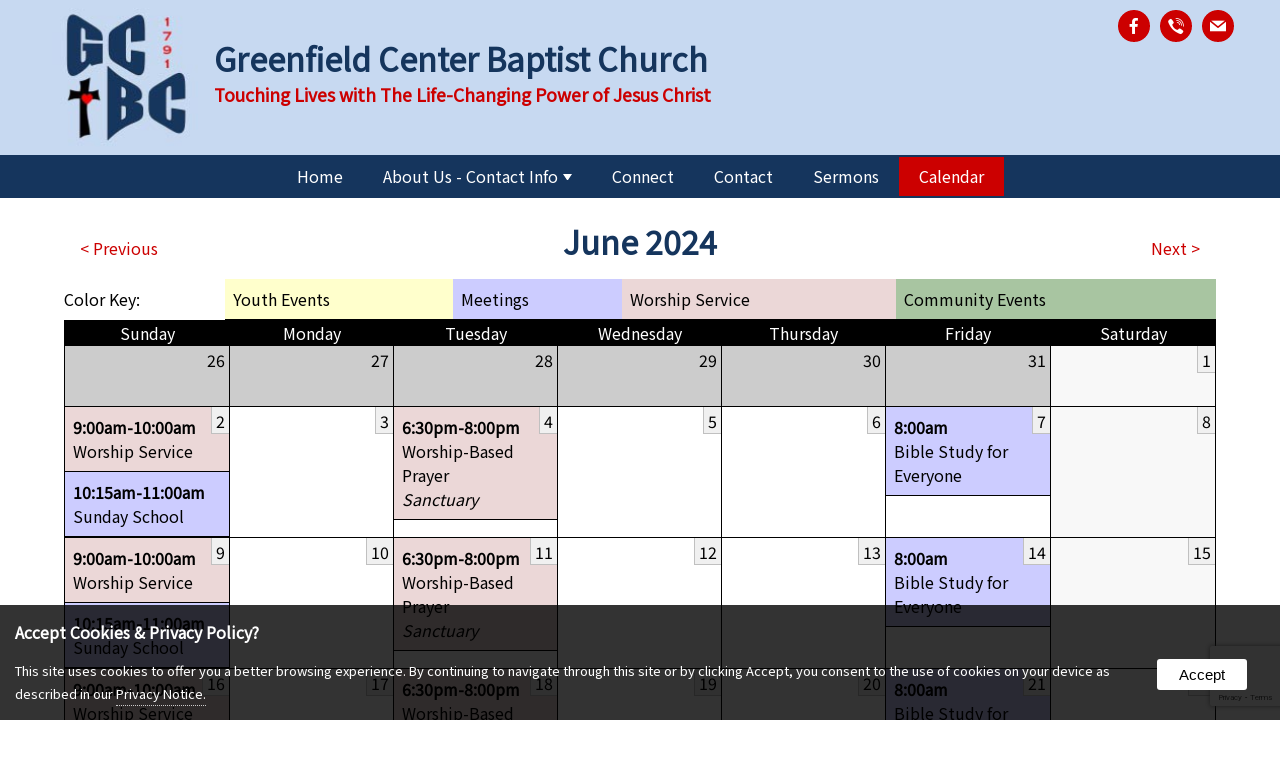

--- FILE ---
content_type: text/html
request_url: https://gfcbc.com/calendar/?w=calendar&CalendarID=1&thisMonth=6&thisYear=2024
body_size: 13394
content:

<!doctype html>
<html>
<head>

<base href="https://gfcbc.com/">
<meta http-equiv="Content-Type" content="text/html; charset=iso-8859-1">
<meta name="viewport" content="width=device-width, initial-scale=1">
<title>Calendar - Greenfield Center Baptist Church</title>

<meta name="description" content="God loves you!  We love you! ">
<meta name="keywords" content="Greenfield Center Baptist Church, Greenfield Center, Baptist Church, Greenfield Center Church">
<link rel="shortcut icon" href="https://gfcbc.com/assets/design/logo.jpg" type="image/x-icon"/>
<link rel="apple-touch-icon" href="https://gfcbc.com/assets/design/logo.jpg" type="image/x-icon"/>
<link rel="android-touch-icon" href="https://gfcbc.com/assets/design/logo.jpg" type="image/x-icon"/>

    <!--Open Graph Meta Tags-->

    <meta property="og:title" content="Greenfield Center Baptist Church" />
    <meta property="og:description" content="God loves you!  We love you! " />
    
    <meta property="og:type" content="website" />	

    <meta property="og:url" content="https://gfcbc.com/calendar/" />
    <meta property="og:site_name" content="Greenfield Center Baptist Church" />
    <meta property="og:latitude" content="43.1286358" />
    <meta property="og:longitude" content="-73.8449983" />
    <meta property="og:street-address" content="30 Wilton Rd." />
    <meta property="og:locality" content="Greenfield Center" />
    <meta property="og:region" content="NY " />
    <meta property="og:postal-code" content="12833" />
    <meta property="og:country-name" content="United States" />
    <meta property="og:phone_number" content="518-893-7429" />
<link rel="stylesheet" href="includes/styles.css" type="text/css">
<link rel="stylesheet" href="scripts/magnific-popup.css"> 
	<link rel="stylesheet" type="text/css" href="engine1/style.css" />
    <link rel="stylesheet" href="includes/socicon.css" />
    <link rel="stylesheet" href="includes/linearicons.css" />
    <link href="scripts/owl.carousel.css" rel="stylesheet" type="text/css">
    <link href="scripts/owl.theme.css" rel="stylesheet" type="text/css">
    <script src="//ajax.googleapis.com/ajax/libs/jquery/1.10.2/jquery.min.js"></script>
	<script type="text/javascript" src="scripts/jquery.magnific-popup.js"></script> 
    <script src="scripts/owl.carousel.min.js"></script> 

    <script type="text/javascript" src="scripts/jquery.ihavecookies.js"></script>
    <script type="text/javascript">        
    var options = {
        title: 'Accept Cookies & Privacy Policy?',
        message: 'This site uses cookies to offer you a better browsing experience. By continuing to navigate through this site or by clicking Accept, you consent to the use of cookies on your device as described in our ',
        delay: 600,
        expires: 90,
        link: 'privacy',
        onAccept: function(){
            var myPreferences = $.fn.ihavecookies.cookie();
            console.log('The following preferences were saved...');
            console.log(myPreferences);
        },
        uncheckBoxes: true,
        acceptBtnLabel: 'Accept',
        moreInfoLabel: 'Privacy Notice.',
        cookieTypesTitle: 'Select which cookies you want to accept',
        fixedCookieTypeLabel: 'Essential',
        fixedCookieTypeDesc: 'These are essential for the website to work correctly.'
    }

    $(document).ready(function() {
        $('body').ihavecookies(options);

        if ($.fn.ihavecookies.preference('marketing') === true) {
            console.log('This should run because marketing is accepted.');
        }

        $('#ihavecookiesBtn').on('click', function(){
            $('body').ihavecookies(options, 'reinit');
        });
    });

    </script>

<script src="https://www.google.com/recaptcha/api.js?render=6LdhJOcUAAAAAEAVl3kkJFqYUThZLWiS_NPeqJED"></script>
<script>
    grecaptcha.ready(function() {
        grecaptcha.execute('6LdhJOcUAAAAAEAVl3kkJFqYUThZLWiS_NPeqJED', {action:'validate_captcha'})
                  .then(function(token) {
            document.getElementById('g-recaptcha-response').value = token;
        });
    });
</script>

</head>
<body>

 <div class="gridContainer header">
  <div id="header">
    <div id="modules">
<a href="https://www.facebook.com/lovegfcbc/" target="_blank"><span class="socicon socicon-facebook"></span></a>

<a href="tel:1-518-893-7429" target="_blank"><span class="socicon socicon-viber"></span></a>

<a href="mailto:greenfieldcenterchurch@gmail.com" target="_blank"><span class="socicon socicon-mail"></span></a>
</div>
    <div class="flex">
        
        <div>&nbsp;&nbsp;&nbsp;</div><a href="https://gfcbc.com/"><img class="logo" src="assets/design/logo.jpg" alt="Greenfield Center Baptist Church"/></a>
        <div>&nbsp;&nbsp;&nbsp;</div>
        <div><h2>Greenfield Center Baptist Church</h2><h4>Touching Lives with The Life-Changing Power of Jesus Christ</h4></div>
    </div>
  </div>
</div>
<div class="gridContainer nav">
    <div id="main-nav">
<input id="main-menu-state" type="checkbox" />
<label class="main-menu-btn" for="main-menu-state">
<span class="main-menu-btn-icon"></span>
<h2 class="nav-brand">Navigation</h2>
</label>


<ul id="main-menu" class="sm sm-noleeo">
<li><a href="https://gfcbc.com/" >Home</a></li><li><a href="about-us-contact-info" >About Us - Contact Info</a><ul><li><a href="about-us-contact-info">Our History</a></li><li><a href="about-us-contact-info/what-to-expect" data-flexmenu="flexmenu40">What to Expect</a></li><li><a href="about-us-contact-info/what-we-believe-statement-of-faith" data-flexmenu="flexmenu72">What We Believe</a></li></ul></li><li><a href="connect" >Connect</a></li><li><a href="contact" >Contact</a></li><li><a href="audio">Sermons</a></li><li><a href="calendar" class="active">Calendar</a></li></ul>
    
    

    
    <script type="text/javascript" src="scripts/jquery.smartmenus.js"></script>
      <script type="text/javascript">//<![CDATA[

        // SmartMenus init
        $(function() {
          $('#main-menu').smartmenus({
            subMenusSubOffsetX: 6,
            subMenusSubOffsetY: -8
          });
        });

        // SmartMenus mobile menu toggle button
        $(function() {
          var $mainMenuState = $('#main-menu-state');
          if ($mainMenuState.length) {
            // animate mobile menu
            $mainMenuState.change(function(e) {
              var $menu = $('#main-menu');
              if (this.checked) {
                $menu.hide().slideDown(250, function() { $menu.css('display', ''); });
              } else {
                $menu.show().slideUp(250, function() { $menu.css('display', ''); });
              }
            });
            // hide mobile menu beforeunload
            $(window).bind('beforeunload unload', function() {
              if ($mainMenuState[0].checked) {
                $mainMenuState[0].click();
              }
            });
          }
        });


  //]]></script></div>
</div>

<div class="gridContainer maincontent">
  <div class="container">
    
<!-- Begin Ocean12 Technologies Copyright Notice -->
<!-- THIS CODE MUST NOT BE CHANGED -->
<!--

Maintained with the Ocean12 Calendar Manager Gold v2.05
©2002-2008 Ocean12 Technologies, all rights reserved.
Visit www.ocean12scripts.com for more information.

-->
<!-- End Ocean12 Technologies Copyright Notice -->

<style type="text/css">
<!--

input, select, textarea {
	font-family: Arial;
	font-size: 10px;
	font-weight: none;
	color: #000000;
	text-decoration: none;
}
.gold {
	color: #FFD800;
}
.gold2 {
	color: #B3AD00;
}
.a_top {
	color: #FFFFFF;
	text-decoration: none;
	border: none;
}
.a_top:hover {
	color: #DDDDDD;
	text-decoration: underline;
	border: none;
}
a.c_move {
	text-decoration: none;
}
a:visited.c_move {
	font-weight: bold;
	text-decoration: none;
}
.c_title {
	font-size: 16px;
	font-weight: bold;
}

.c_dayofweek {
	background-color:#CCCCCC;
	color:#000000;
	text-align: center;
	width: 14%;
}

.c_weekend {
	background-color:#F8F8F8;
	vertical-align: top;
	height: 100;
}

.c_weekday {
	background-color:#FFFFFF;
	vertical-align: top;
	height: 100;
}

.c_today {
	background-color:#E7EAF2;
	vertical-align: top;
	height: 100;
}

.c_othermonth {
	background-color:#CCCCCC`;
	vertical-align: top;
	height: 100;
}

div.daynumber {
	float: right;
	text-align: center;
	border: 1px solid #C0C0C0;
	border-width: 0 0 1px 1px;
	padding: 0.125em 0.25em 0 0.25em;
	margin: 0;
	background: #F0F0F0;
	color:#000;
}

div.daynumber_othermonth {
	float: right;
	text-align: center;
	border-width: 0 0 1px 1px;
	padding: 0.125em 0.25em 0 0.25em;
	margin: 0;
}

div.event {
	margin: 0.5em;
}
div.event span {
	display: block;
}


div.recur1 {
	color: ;
	border: 1px solid ;
	border-width: 0 0 1px;
	background-color: #ffffcc;
	padding: 0.5em 0.5em;
	margin: 0;
}

div.recurOver1 {
	color: ;
	border: 1px solid ;
	border-width: 0 0 1px;
	background-color: ;
	padding: 0.5em 0.5em;
	margin: 0;
	cursor: pointer;
}

div.recur7 {
	color: ;
	border: 1px solid ;
	border-width: 0 0 1px;
	background-color: #ccccff;
	padding: 0.5em 0.5em;
	margin: 0;
}

div.recurOver7 {
	color: ;
	border: 1px solid ;
	border-width: 0 0 1px;
	background-color: ;
	padding: 0.5em 0.5em;
	margin: 0;
	cursor: pointer;
}

div.recur8 {
	color: ;
	border: 1px solid ;
	border-width: 0 0 1px;
	background-color: #ebd7d7;
	padding: 0.5em 0.5em;
	margin: 0;
}

div.recurOver8 {
	color: ;
	border: 1px solid ;
	border-width: 0 0 1px;
	background-color: ;
	padding: 0.5em 0.5em;
	margin: 0;
	cursor: pointer;
}

div.recur9 {
	color: ;
	border: 1px solid ;
	border-width: 0 0 1px;
	background-color: #a8c5a1;
	padding: 0.5em 0.5em;
	margin: 0;
}

div.recurOver9 {
	color: ;
	border: 1px solid ;
	border-width: 0 0 1px;
	background-color: ;
	padding: 0.5em 0.5em;
	margin: 0;
	cursor: pointer;
}


div.recur {
	border: 1px solid #AAAA77;
	border-width: 0 0 1px;
	background-color: #FFFFEE;
	padding: 0.5em 0.5em;
	margin: 0;
}

div.recurOver {
	color: #FFFFFF;
	border: 1px solid #636B84;
	border-width: 0 0 1px;
	background-color: #969EB7;
	padding: 0.5em 0.5em;
	margin: 0;
	cursor: pointer;
}

span.c_etime {
	font-weight: bold;
}
span.c_elocation {
	font-style: italic;
}
-->
</style>

<script language="Javascript">
	
	function viewEvent(eventID, thisMonth, thisDay, thisYear) {
		addEventWindow = window.open('calendar/display.asp?EventID=' + eventID + '&CalendarID=1&StyleID=1&thisMonth=' + thisMonth + '&thisDay=' + thisDay + '&thisYear=' + thisYear + '&Window=new', 'event', 'width=350, height=300, scrollbars=1, resizable=yes');
	}
	
</script>




<table border="0" cellpadding="0" cellspacing="0" align="center" width="100%">
<tr>

<td width="25%"> &nbsp; &nbsp; <a href="calendar/?w=calendar&CalendarID=1&thisMonth=5&thisYear=2024" class="c_move">&lt; Previous</a></td>
<td width="50%" class="c_title" align="center"><h1>June&nbsp;2024</h1></td>
<td width="25%" align="right"><a href="calendar/?w=calendar&CalendarID=1&thisMonth=7&thisYear=2024" class="c_move">Next &gt;</a> &nbsp; &nbsp; </td>
</tr>
<tr>
<td colspan="3">

<table border="0" cellspacing="0" cellpadding="0" width="100%" id="colorkey">
  <tr>
    <td>Color Key:&nbsp; </td>



<td><div class="recur1"><span class="">Youth Events</span></div></td>



<td><div class="recur7"><span class="">Meetings</span></div></td>



<td><div class="recur8"><span class="">Worship Service</span></div></td>



<td><div class="recur9"><span class="">Community Events</span></div></td>


  </tr>
</table>
<table border="0" cellpadding="0" cellspacing="0" width="100%">
<tr>
<td bgcolor="#CCCCCC">

<table class="cal desktop" border="1" cellpadding="0" cellspacing="1" width="100%">
<tr>
<th class="c_dayofweek">Sunday</th>
<th class="c_dayofweek">Monday</th>
<th class="c_dayofweek">Tuesday</th>
<th class="c_dayofweek">Wednesday</th>
<th class="c_dayofweek">Thursday</th>
<th class="c_dayofweek">Friday</th>
<th class="c_dayofweek">Saturday</th>
</tr>
<td class='c_othermonth'><div class='daynumber_othermonth'>26</div></td><td class='c_othermonth'><div class='daynumber_othermonth'>27</div></td><td class='c_othermonth'><div class='daynumber_othermonth'>28</div></td><td class='c_othermonth'><div class='daynumber_othermonth'>29</div></td><td class='c_othermonth'><div class='daynumber_othermonth'>30</div></td><td class='c_othermonth'><div class='daynumber_othermonth'>31</div></td><td class='c_weekend'><div class='daynumber'>1</div></td></tr><tr><td class='c_weekend'><div class='daynumber'>2</div><div class='event recur8' onMouseover="this.className='event recurOver8';" onMouseout="this.className='event recur8';" onClick="viewEvent('3', 6, 2, 2024);"><span class='c_etime'>9:00am-10:00am</span> Worship Service<span class='c_elocation'></span></div><div class='event recur7' onMouseover="this.className='event recurOver7';" onMouseout="this.className='event recur7';" onClick="viewEvent('11', 6, 2, 2024);"><span class='c_etime'>10:15am-11:00am</span> Sunday School<span class='c_elocation'></span></div></td><td class='c_weekday'><div class='daynumber'>3</div></td><td class='c_weekday'><div class='daynumber'>4</div><div class='event recur8' onMouseover="this.className='event recurOver8';" onMouseout="this.className='event recur8';" onClick="viewEvent('10', 6, 4, 2024);"><span class='c_etime'>6:30pm-8:00pm</span> Worship-Based Prayer<span class='c_elocation'>Sanctuary</span></div></td><td class='c_weekday'><div class='daynumber'>5</div></td><td class='c_weekday'><div class='daynumber'>6</div></td><td class='c_weekday'><div class='daynumber'>7</div><div class='event recur7' onMouseover="this.className='event recurOver7';" onMouseout="this.className='event recur7';" onClick="viewEvent('7', 6, 7, 2024);"><span class='c_etime'>8:00am</span> Bible Study for Everyone<span class='c_elocation'></span></div></td><td class='c_weekend'><div class='daynumber'>8</div></td></tr><tr><td class='c_weekend'><div class='daynumber'>9</div><div class='event recur8' onMouseover="this.className='event recurOver8';" onMouseout="this.className='event recur8';" onClick="viewEvent('3', 6, 9, 2024);"><span class='c_etime'>9:00am-10:00am</span> Worship Service<span class='c_elocation'></span></div><div class='event recur7' onMouseover="this.className='event recurOver7';" onMouseout="this.className='event recur7';" onClick="viewEvent('11', 6, 9, 2024);"><span class='c_etime'>10:15am-11:00am</span> Sunday School<span class='c_elocation'></span></div></td><td class='c_weekday'><div class='daynumber'>10</div></td><td class='c_weekday'><div class='daynumber'>11</div><div class='event recur8' onMouseover="this.className='event recurOver8';" onMouseout="this.className='event recur8';" onClick="viewEvent('10', 6, 11, 2024);"><span class='c_etime'>6:30pm-8:00pm</span> Worship-Based Prayer<span class='c_elocation'>Sanctuary</span></div></td><td class='c_weekday'><div class='daynumber'>12</div></td><td class='c_weekday'><div class='daynumber'>13</div></td><td class='c_weekday'><div class='daynumber'>14</div><div class='event recur7' onMouseover="this.className='event recurOver7';" onMouseout="this.className='event recur7';" onClick="viewEvent('7', 6, 14, 2024);"><span class='c_etime'>8:00am</span> Bible Study for Everyone<span class='c_elocation'></span></div></td><td class='c_weekend'><div class='daynumber'>15</div></td></tr><tr><td class='c_weekend'><div class='daynumber'>16</div><div class='event recur8' onMouseover="this.className='event recurOver8';" onMouseout="this.className='event recur8';" onClick="viewEvent('3', 6, 16, 2024);"><span class='c_etime'>9:00am-10:00am</span> Worship Service<span class='c_elocation'></span></div><div class='event recur7' onMouseover="this.className='event recurOver7';" onMouseout="this.className='event recur7';" onClick="viewEvent('11', 6, 16, 2024);"><span class='c_etime'>10:15am-11:00am</span> Sunday School<span class='c_elocation'></span></div></td><td class='c_weekday'><div class='daynumber'>17</div></td><td class='c_weekday'><div class='daynumber'>18</div><div class='event recur8' onMouseover="this.className='event recurOver8';" onMouseout="this.className='event recur8';" onClick="viewEvent('10', 6, 18, 2024);"><span class='c_etime'>6:30pm-8:00pm</span> Worship-Based Prayer<span class='c_elocation'>Sanctuary</span></div></td><td class='c_weekday'><div class='daynumber'>19</div></td><td class='c_weekday'><div class='daynumber'>20</div></td><td class='c_weekday'><div class='daynumber'>21</div><div class='event recur7' onMouseover="this.className='event recurOver7';" onMouseout="this.className='event recur7';" onClick="viewEvent('7', 6, 21, 2024);"><span class='c_etime'>8:00am</span> Bible Study for Everyone<span class='c_elocation'></span></div></td><td class='c_weekend'><div class='daynumber'>22</div></td></tr><tr><td class='c_weekend'><div class='daynumber'>23</div><div class='event recur8' onMouseover="this.className='event recurOver8';" onMouseout="this.className='event recur8';" onClick="viewEvent('3', 6, 23, 2024);"><span class='c_etime'>9:00am-10:00am</span> Worship Service<span class='c_elocation'></span></div><div class='event recur7' onMouseover="this.className='event recurOver7';" onMouseout="this.className='event recur7';" onClick="viewEvent('11', 6, 23, 2024);"><span class='c_etime'>10:15am-11:00am</span> Sunday School<span class='c_elocation'></span></div></td><td class='c_weekday'><div class='daynumber'>24</div></td><td class='c_weekday'><div class='daynumber'>25</div><div class='event recur8' onMouseover="this.className='event recurOver8';" onMouseout="this.className='event recur8';" onClick="viewEvent('10', 6, 25, 2024);"><span class='c_etime'>6:30pm-8:00pm</span> Worship-Based Prayer<span class='c_elocation'>Sanctuary</span></div></td><td class='c_weekday'><div class='daynumber'>26</div></td><td class='c_weekday'><div class='daynumber'>27</div></td><td class='c_weekday'><div class='daynumber'>28</div><div class='event recur7' onMouseover="this.className='event recurOver7';" onMouseout="this.className='event recur7';" onClick="viewEvent('7', 6, 28, 2024);"><span class='c_etime'>8:00am</span> Bible Study for Everyone<span class='c_elocation'></span></div></td><td class='c_weekend'><div class='daynumber'>29</div></td></tr><tr><td class='c_weekend'><div class='daynumber'>30</div><div class='event recur8' onMouseover="this.className='event recurOver8';" onMouseout="this.className='event recur8';" onClick="viewEvent('3', 6, 30, 2024);"><span class='c_etime'>9:00am-10:00am</span> Worship Service<span class='c_elocation'></span></div></td><td class='c_othermonth'><div class='daynumber_othermonth'>1</div></td><td class='c_othermonth'><div class='daynumber_othermonth'>2</div></td><td class='c_othermonth'><div class='daynumber_othermonth'>3</div></td><td class='c_othermonth'><div class='daynumber_othermonth'>4</div></td><td class='c_othermonth'><div class='daynumber_othermonth'>5</div></td><td class='c_othermonth'><div class='daynumber_othermonth'>6</div></td>
</table>


<div class="cal mobile">
<div class='event recur8' onMouseover="this.className='event recurOver8';" onMouseout="this.className='event recur8';" onClick="viewEvent('3', 6, 2, 2024);"><span class='c_etime'>6/2/2024 &nbsp; 9:00am-10:00am</span> Worship Service<span class='c_elocation'></span></div><div class='event recur7' onMouseover="this.className='event recurOver7';" onMouseout="this.className='event recur7';" onClick="viewEvent('11', 6, 2, 2024);"><span class='c_etime'>6/2/2024 &nbsp; 10:15am-11:00am</span> Sunday School<span class='c_elocation'></span></div><div class='event recur8' onMouseover="this.className='event recurOver8';" onMouseout="this.className='event recur8';" onClick="viewEvent('10', 6, 4, 2024);"><span class='c_etime'>6/4/2024 &nbsp; 6:30pm-8:00pm</span> Worship-Based Prayer<span class='c_elocation'>Sanctuary</span></div><div class='event recur7' onMouseover="this.className='event recurOver7';" onMouseout="this.className='event recur7';" onClick="viewEvent('7', 6, 7, 2024);"><span class='c_etime'>6/7/2024 &nbsp; 8:00am</span> Bible Study for Everyone<span class='c_elocation'></span></div><div class='event recur8' onMouseover="this.className='event recurOver8';" onMouseout="this.className='event recur8';" onClick="viewEvent('3', 6, 9, 2024);"><span class='c_etime'>6/9/2024 &nbsp; 9:00am-10:00am</span> Worship Service<span class='c_elocation'></span></div><div class='event recur7' onMouseover="this.className='event recurOver7';" onMouseout="this.className='event recur7';" onClick="viewEvent('11', 6, 9, 2024);"><span class='c_etime'>6/9/2024 &nbsp; 10:15am-11:00am</span> Sunday School<span class='c_elocation'></span></div><div class='event recur8' onMouseover="this.className='event recurOver8';" onMouseout="this.className='event recur8';" onClick="viewEvent('10', 6, 11, 2024);"><span class='c_etime'>6/11/2024 &nbsp; 6:30pm-8:00pm</span> Worship-Based Prayer<span class='c_elocation'>Sanctuary</span></div><div class='event recur7' onMouseover="this.className='event recurOver7';" onMouseout="this.className='event recur7';" onClick="viewEvent('7', 6, 14, 2024);"><span class='c_etime'>6/14/2024 &nbsp; 8:00am</span> Bible Study for Everyone<span class='c_elocation'></span></div><div class='event recur8' onMouseover="this.className='event recurOver8';" onMouseout="this.className='event recur8';" onClick="viewEvent('3', 6, 16, 2024);"><span class='c_etime'>6/16/2024 &nbsp; 9:00am-10:00am</span> Worship Service<span class='c_elocation'></span></div><div class='event recur7' onMouseover="this.className='event recurOver7';" onMouseout="this.className='event recur7';" onClick="viewEvent('11', 6, 16, 2024);"><span class='c_etime'>6/16/2024 &nbsp; 10:15am-11:00am</span> Sunday School<span class='c_elocation'></span></div><div class='event recur8' onMouseover="this.className='event recurOver8';" onMouseout="this.className='event recur8';" onClick="viewEvent('10', 6, 18, 2024);"><span class='c_etime'>6/18/2024 &nbsp; 6:30pm-8:00pm</span> Worship-Based Prayer<span class='c_elocation'>Sanctuary</span></div><div class='event recur7' onMouseover="this.className='event recurOver7';" onMouseout="this.className='event recur7';" onClick="viewEvent('7', 6, 21, 2024);"><span class='c_etime'>6/21/2024 &nbsp; 8:00am</span> Bible Study for Everyone<span class='c_elocation'></span></div><div class='event recur8' onMouseover="this.className='event recurOver8';" onMouseout="this.className='event recur8';" onClick="viewEvent('3', 6, 23, 2024);"><span class='c_etime'>6/23/2024 &nbsp; 9:00am-10:00am</span> Worship Service<span class='c_elocation'></span></div><div class='event recur7' onMouseover="this.className='event recurOver7';" onMouseout="this.className='event recur7';" onClick="viewEvent('11', 6, 23, 2024);"><span class='c_etime'>6/23/2024 &nbsp; 10:15am-11:00am</span> Sunday School<span class='c_elocation'></span></div><div class='event recur8' onMouseover="this.className='event recurOver8';" onMouseout="this.className='event recur8';" onClick="viewEvent('10', 6, 25, 2024);"><span class='c_etime'>6/25/2024 &nbsp; 6:30pm-8:00pm</span> Worship-Based Prayer<span class='c_elocation'>Sanctuary</span></div><div class='event recur7' onMouseover="this.className='event recurOver7';" onMouseout="this.className='event recur7';" onClick="viewEvent('7', 6, 28, 2024);"><span class='c_etime'>6/28/2024 &nbsp; 8:00am</span> Bible Study for Everyone<span class='c_elocation'></span></div><div class='event recur8' onMouseover="this.className='event recurOver8';" onMouseout="this.className='event recur8';" onClick="viewEvent('3', 6, 30, 2024);"><span class='c_etime'>6/30/2024 &nbsp; 9:00am-10:00am</span> Worship Service<span class='c_elocation'></span></div>
</div>

</td>
</tr>
</table>

</td>
</tr>

</table>
	<br class="clearfloat"><p>&nbsp;</p>

  <br class="clearfloat">
  </div>
</div>

<div class="gridContainer location"><iframe src="https://www.google.com/maps/embed?pb=!1m14!1m8!1m3!1d11647.407881675048!2d-73.8449983!3d43.1286358!3m2!1i1024!2i768!4f13.1!3m3!1m2!1s0x0%3A0x52bdc564ef60d4fe!2sGreenfield%20Center%20Baptist%20Church!5e0!3m2!1sen!2sus!4v1614366703482!5m2!1sen!2sus" width="600" height="450" style="border:0;" allowfullscreen="" loading="lazy"></iframe><br class="clearfloat"></div>

<div class="gridContainer footer">
  <div class="container">
    <div class="col1-2">
      <p><a href="https://gfcbc.com/"><img style="max-width: 150px;" src="assets/design/logo.jpg" alt="Greenfield Center Baptist Church"/></a></p><h3><a href="https://gfcbc.com/">Greenfield Center Baptist Church</a></h3>      

<p><span class="socicon socicon-periscope lighticon"></span> 30 Wilton Rd.<br><span class="socicon socicon-periscope darkicon" style="color: rgba(0,0,0,0.00);background: rgba(0,0,0,0.00);"></span> Greenfield Center, NY 12833<br />
    <br>
    <span class="socicon socicon-viber lighticon"></span> <a href='tel:1-518-893-7429'>518-893-7429</a><br><br><span class="socicon socicon-mail lighticon"></span> <a href="mailto:greenfieldcenterchurch@gmail.com">greenfieldcenterchurch@gmail.com</a>
</p>

<p>&copy; <span>2020 - 2026</span> All Rights Reserved</p>

    </div>
    <div class="col1-2">
		<script type="text/javascript" src="//s7.addthis.com/js/300/addthis_widget.js#pubid=ra-4dc40f425d357724" async="async"></script>
		<div class="addthis_sharing_toolbox">Share our site:</div><br>
        
<ul class="mobile-hide">
  <li><a href="https://gfcbc.com/">Home</a></li>
<li><a href="about-us-contact-info" >About Us - Contact Info</a></li>
<li><a href="connect" >Connect</a></li>
<li><a href="contact" >Contact</a></li>
  <li><a href="audio">Sermons</a></li>
  <li><a href="calendar">Calendar</a></li>
</ul>
<ul>
<li><a href="privacy">Privacy Policy</a></li>
<li><a href="terms">Terms and Conditions</a></li>
</ul></div>
	<div class="col1-3"></div>
  <br class="clearfloat">
  <p align="center"><small><a href="http://noleeo.com" target="_blank">Web Site Design & Hosting by Nolee-O Web Design</a></small></p>
  </div>
</div>
    <style type="text/css">
      /**
       * Simple fade transition,
       */
      .mfp-fade.mfp-bg {
        opacity: 0;
        -webkit-transition: all 0.15s ease-out;
        -moz-transition: all 0.15s ease-out;
        transition: all 0.15s ease-out;
      }
      .mfp-fade.mfp-bg.mfp-ready {
        opacity: 0.8;
      }
      .mfp-fade.mfp-bg.mfp-removing {
        opacity: 0;
      }

      .mfp-fade.mfp-wrap .mfp-content {
        opacity: 0;
        -webkit-transition: all 0.15s ease-out;
        -moz-transition: all 0.15s ease-out;
        transition: all 0.15s ease-out;
      }
      .mfp-fade.mfp-wrap.mfp-ready .mfp-content {
        opacity: 1;
      }
      .mfp-fade.mfp-wrap.mfp-removing .mfp-content {
        opacity: 0;
      }
    </style>
<script type="text/javascript">
  $(document).ready(function() {
	$('.popup-gallery').magnificPopup({
	  delegate: 'a',
	  type: 'image',
	  tLoading: 'Loading image #%curr%...',
	  mainClass: 'mfp-img-mobile',
	  gallery: {
		enabled: true,
		navigateByImgClick: true,
		preload: [0,1] // Will preload 0 - before current, and 1 after the current image
	  },
	  image: {
		tError: '<a href="%url%">The image #%curr%</a> could not be loaded.',
		titleSrc: function(item) {
		  return item.el.attr('title') + '<small>Greenfield Center Baptist Church</small>';
		}
	  }
	});
  });


      $(document).ready(function() {
        $('.popup-youtube, .popup-vimeo, .popup-gmaps').magnificPopup({
          disableOn: 700,
          type: 'iframe',
          mainClass: 'mfp-fade',
          removalDelay: 160,
          preloader: false,

          fixedContentPos: false
        });
      });
</script>
<script>
// Select all links with hashes
$('a[href*="#"]')
  // Remove links that don't actually link to anything
  .not('[href="#"]')
  .not('[href*="#gallery"]')
  .not('[href="#0"]')
  .click(function(event) {
    // On-page links
    if (
      location.pathname.replace(/^\//, '') == this.pathname.replace(/^\//, '')
      &&
      location.hostname == this.hostname
    ) {
      // Figure out element to scroll to
      var target = $(this.hash);
      target = target.length ? target : $('[name=' + this.hash.slice(1) + ']');
      // Does a scroll target exist?
      if (target.length) {
        // Only prevent default if animation is actually gonna happen
        event.preventDefault();
        $('html, body').animate({
          scrollTop: target.offset().top
        }, 1000, function() {
          // Callback after animation
          // Must change focus!
          var $target = $(target);
          $target.focus();
          if ($target.is(":focus")) { // Checking if the target was focused
            return false;
          } else {
            $target.attr('tabindex','-1'); // Adding tabindex for elements not focusable
            $target.focus(); // Set focus again
          };
        });
      }
    }
  });
  //# sourceURL=pen.js
  </script>

  
	<script>

	
		//*** Single form disabling
		//if (typeof form[0] === "undefined")
		if (typeof document.forms['contactForm'] != 'undefined') {
			//alert(navigator.userAgent.toLowerCase().indexOf('firefox'));
			if(navigator.userAgent.toLowerCase().indexOf('firefox') == -1){
				document.querySelectorAll('#contactForm input, #contactForm select, #contactForm button, #contactForm textarea').forEach(elem => elem.disabled = true);
				document.querySelectorAll('#contactForm input, #contactForm select, #contactForm button, #contactForm textarea').forEach(elem => elem.style='pointer-events: none;');
			}
			document.getElementById("contactForm").setAttribute('onclick','jCap2Redir();');
		}
		if (typeof document.forms['contactForm2'] != 'undefined') {
			if(navigator.userAgent.toLowerCase().indexOf('firefox') == -1){
				document.querySelectorAll('#contactForm2 input, #contactForm2 select, #contactForm2 button, #contactForm2 textarea').forEach(elem => elem.disabled = true);
				document.querySelectorAll('#contactForm2 input, #contactForm2 select, #contactForm2 button, #contactForm2 textarea').forEach(elem => elem.style='pointer-events: none;');
			}
			document.getElementById("contactForm2").setAttribute('onclick','jCap2Redir();');
		}
	

	function jCap2Redir() {
		window.location.href = 'https://gfcbc.com/jCap2/jCap2.asp';
		//$.magnificPopup.open({
		//    items: {
		//	src: 'https://gfcbc.com/jCap2/jCap2.asp',
		//	type: 'iframe'
		//    }
		//});
	}
	</script>

</body>
</html>


--- FILE ---
content_type: text/html; charset=utf-8
request_url: https://www.google.com/recaptcha/api2/anchor?ar=1&k=6LdhJOcUAAAAAEAVl3kkJFqYUThZLWiS_NPeqJED&co=aHR0cHM6Ly9nZmNiYy5jb206NDQz&hl=en&v=N67nZn4AqZkNcbeMu4prBgzg&size=invisible&anchor-ms=20000&execute-ms=30000&cb=bm05fnx8s2fb
body_size: 48867
content:
<!DOCTYPE HTML><html dir="ltr" lang="en"><head><meta http-equiv="Content-Type" content="text/html; charset=UTF-8">
<meta http-equiv="X-UA-Compatible" content="IE=edge">
<title>reCAPTCHA</title>
<style type="text/css">
/* cyrillic-ext */
@font-face {
  font-family: 'Roboto';
  font-style: normal;
  font-weight: 400;
  font-stretch: 100%;
  src: url(//fonts.gstatic.com/s/roboto/v48/KFO7CnqEu92Fr1ME7kSn66aGLdTylUAMa3GUBHMdazTgWw.woff2) format('woff2');
  unicode-range: U+0460-052F, U+1C80-1C8A, U+20B4, U+2DE0-2DFF, U+A640-A69F, U+FE2E-FE2F;
}
/* cyrillic */
@font-face {
  font-family: 'Roboto';
  font-style: normal;
  font-weight: 400;
  font-stretch: 100%;
  src: url(//fonts.gstatic.com/s/roboto/v48/KFO7CnqEu92Fr1ME7kSn66aGLdTylUAMa3iUBHMdazTgWw.woff2) format('woff2');
  unicode-range: U+0301, U+0400-045F, U+0490-0491, U+04B0-04B1, U+2116;
}
/* greek-ext */
@font-face {
  font-family: 'Roboto';
  font-style: normal;
  font-weight: 400;
  font-stretch: 100%;
  src: url(//fonts.gstatic.com/s/roboto/v48/KFO7CnqEu92Fr1ME7kSn66aGLdTylUAMa3CUBHMdazTgWw.woff2) format('woff2');
  unicode-range: U+1F00-1FFF;
}
/* greek */
@font-face {
  font-family: 'Roboto';
  font-style: normal;
  font-weight: 400;
  font-stretch: 100%;
  src: url(//fonts.gstatic.com/s/roboto/v48/KFO7CnqEu92Fr1ME7kSn66aGLdTylUAMa3-UBHMdazTgWw.woff2) format('woff2');
  unicode-range: U+0370-0377, U+037A-037F, U+0384-038A, U+038C, U+038E-03A1, U+03A3-03FF;
}
/* math */
@font-face {
  font-family: 'Roboto';
  font-style: normal;
  font-weight: 400;
  font-stretch: 100%;
  src: url(//fonts.gstatic.com/s/roboto/v48/KFO7CnqEu92Fr1ME7kSn66aGLdTylUAMawCUBHMdazTgWw.woff2) format('woff2');
  unicode-range: U+0302-0303, U+0305, U+0307-0308, U+0310, U+0312, U+0315, U+031A, U+0326-0327, U+032C, U+032F-0330, U+0332-0333, U+0338, U+033A, U+0346, U+034D, U+0391-03A1, U+03A3-03A9, U+03B1-03C9, U+03D1, U+03D5-03D6, U+03F0-03F1, U+03F4-03F5, U+2016-2017, U+2034-2038, U+203C, U+2040, U+2043, U+2047, U+2050, U+2057, U+205F, U+2070-2071, U+2074-208E, U+2090-209C, U+20D0-20DC, U+20E1, U+20E5-20EF, U+2100-2112, U+2114-2115, U+2117-2121, U+2123-214F, U+2190, U+2192, U+2194-21AE, U+21B0-21E5, U+21F1-21F2, U+21F4-2211, U+2213-2214, U+2216-22FF, U+2308-230B, U+2310, U+2319, U+231C-2321, U+2336-237A, U+237C, U+2395, U+239B-23B7, U+23D0, U+23DC-23E1, U+2474-2475, U+25AF, U+25B3, U+25B7, U+25BD, U+25C1, U+25CA, U+25CC, U+25FB, U+266D-266F, U+27C0-27FF, U+2900-2AFF, U+2B0E-2B11, U+2B30-2B4C, U+2BFE, U+3030, U+FF5B, U+FF5D, U+1D400-1D7FF, U+1EE00-1EEFF;
}
/* symbols */
@font-face {
  font-family: 'Roboto';
  font-style: normal;
  font-weight: 400;
  font-stretch: 100%;
  src: url(//fonts.gstatic.com/s/roboto/v48/KFO7CnqEu92Fr1ME7kSn66aGLdTylUAMaxKUBHMdazTgWw.woff2) format('woff2');
  unicode-range: U+0001-000C, U+000E-001F, U+007F-009F, U+20DD-20E0, U+20E2-20E4, U+2150-218F, U+2190, U+2192, U+2194-2199, U+21AF, U+21E6-21F0, U+21F3, U+2218-2219, U+2299, U+22C4-22C6, U+2300-243F, U+2440-244A, U+2460-24FF, U+25A0-27BF, U+2800-28FF, U+2921-2922, U+2981, U+29BF, U+29EB, U+2B00-2BFF, U+4DC0-4DFF, U+FFF9-FFFB, U+10140-1018E, U+10190-1019C, U+101A0, U+101D0-101FD, U+102E0-102FB, U+10E60-10E7E, U+1D2C0-1D2D3, U+1D2E0-1D37F, U+1F000-1F0FF, U+1F100-1F1AD, U+1F1E6-1F1FF, U+1F30D-1F30F, U+1F315, U+1F31C, U+1F31E, U+1F320-1F32C, U+1F336, U+1F378, U+1F37D, U+1F382, U+1F393-1F39F, U+1F3A7-1F3A8, U+1F3AC-1F3AF, U+1F3C2, U+1F3C4-1F3C6, U+1F3CA-1F3CE, U+1F3D4-1F3E0, U+1F3ED, U+1F3F1-1F3F3, U+1F3F5-1F3F7, U+1F408, U+1F415, U+1F41F, U+1F426, U+1F43F, U+1F441-1F442, U+1F444, U+1F446-1F449, U+1F44C-1F44E, U+1F453, U+1F46A, U+1F47D, U+1F4A3, U+1F4B0, U+1F4B3, U+1F4B9, U+1F4BB, U+1F4BF, U+1F4C8-1F4CB, U+1F4D6, U+1F4DA, U+1F4DF, U+1F4E3-1F4E6, U+1F4EA-1F4ED, U+1F4F7, U+1F4F9-1F4FB, U+1F4FD-1F4FE, U+1F503, U+1F507-1F50B, U+1F50D, U+1F512-1F513, U+1F53E-1F54A, U+1F54F-1F5FA, U+1F610, U+1F650-1F67F, U+1F687, U+1F68D, U+1F691, U+1F694, U+1F698, U+1F6AD, U+1F6B2, U+1F6B9-1F6BA, U+1F6BC, U+1F6C6-1F6CF, U+1F6D3-1F6D7, U+1F6E0-1F6EA, U+1F6F0-1F6F3, U+1F6F7-1F6FC, U+1F700-1F7FF, U+1F800-1F80B, U+1F810-1F847, U+1F850-1F859, U+1F860-1F887, U+1F890-1F8AD, U+1F8B0-1F8BB, U+1F8C0-1F8C1, U+1F900-1F90B, U+1F93B, U+1F946, U+1F984, U+1F996, U+1F9E9, U+1FA00-1FA6F, U+1FA70-1FA7C, U+1FA80-1FA89, U+1FA8F-1FAC6, U+1FACE-1FADC, U+1FADF-1FAE9, U+1FAF0-1FAF8, U+1FB00-1FBFF;
}
/* vietnamese */
@font-face {
  font-family: 'Roboto';
  font-style: normal;
  font-weight: 400;
  font-stretch: 100%;
  src: url(//fonts.gstatic.com/s/roboto/v48/KFO7CnqEu92Fr1ME7kSn66aGLdTylUAMa3OUBHMdazTgWw.woff2) format('woff2');
  unicode-range: U+0102-0103, U+0110-0111, U+0128-0129, U+0168-0169, U+01A0-01A1, U+01AF-01B0, U+0300-0301, U+0303-0304, U+0308-0309, U+0323, U+0329, U+1EA0-1EF9, U+20AB;
}
/* latin-ext */
@font-face {
  font-family: 'Roboto';
  font-style: normal;
  font-weight: 400;
  font-stretch: 100%;
  src: url(//fonts.gstatic.com/s/roboto/v48/KFO7CnqEu92Fr1ME7kSn66aGLdTylUAMa3KUBHMdazTgWw.woff2) format('woff2');
  unicode-range: U+0100-02BA, U+02BD-02C5, U+02C7-02CC, U+02CE-02D7, U+02DD-02FF, U+0304, U+0308, U+0329, U+1D00-1DBF, U+1E00-1E9F, U+1EF2-1EFF, U+2020, U+20A0-20AB, U+20AD-20C0, U+2113, U+2C60-2C7F, U+A720-A7FF;
}
/* latin */
@font-face {
  font-family: 'Roboto';
  font-style: normal;
  font-weight: 400;
  font-stretch: 100%;
  src: url(//fonts.gstatic.com/s/roboto/v48/KFO7CnqEu92Fr1ME7kSn66aGLdTylUAMa3yUBHMdazQ.woff2) format('woff2');
  unicode-range: U+0000-00FF, U+0131, U+0152-0153, U+02BB-02BC, U+02C6, U+02DA, U+02DC, U+0304, U+0308, U+0329, U+2000-206F, U+20AC, U+2122, U+2191, U+2193, U+2212, U+2215, U+FEFF, U+FFFD;
}
/* cyrillic-ext */
@font-face {
  font-family: 'Roboto';
  font-style: normal;
  font-weight: 500;
  font-stretch: 100%;
  src: url(//fonts.gstatic.com/s/roboto/v48/KFO7CnqEu92Fr1ME7kSn66aGLdTylUAMa3GUBHMdazTgWw.woff2) format('woff2');
  unicode-range: U+0460-052F, U+1C80-1C8A, U+20B4, U+2DE0-2DFF, U+A640-A69F, U+FE2E-FE2F;
}
/* cyrillic */
@font-face {
  font-family: 'Roboto';
  font-style: normal;
  font-weight: 500;
  font-stretch: 100%;
  src: url(//fonts.gstatic.com/s/roboto/v48/KFO7CnqEu92Fr1ME7kSn66aGLdTylUAMa3iUBHMdazTgWw.woff2) format('woff2');
  unicode-range: U+0301, U+0400-045F, U+0490-0491, U+04B0-04B1, U+2116;
}
/* greek-ext */
@font-face {
  font-family: 'Roboto';
  font-style: normal;
  font-weight: 500;
  font-stretch: 100%;
  src: url(//fonts.gstatic.com/s/roboto/v48/KFO7CnqEu92Fr1ME7kSn66aGLdTylUAMa3CUBHMdazTgWw.woff2) format('woff2');
  unicode-range: U+1F00-1FFF;
}
/* greek */
@font-face {
  font-family: 'Roboto';
  font-style: normal;
  font-weight: 500;
  font-stretch: 100%;
  src: url(//fonts.gstatic.com/s/roboto/v48/KFO7CnqEu92Fr1ME7kSn66aGLdTylUAMa3-UBHMdazTgWw.woff2) format('woff2');
  unicode-range: U+0370-0377, U+037A-037F, U+0384-038A, U+038C, U+038E-03A1, U+03A3-03FF;
}
/* math */
@font-face {
  font-family: 'Roboto';
  font-style: normal;
  font-weight: 500;
  font-stretch: 100%;
  src: url(//fonts.gstatic.com/s/roboto/v48/KFO7CnqEu92Fr1ME7kSn66aGLdTylUAMawCUBHMdazTgWw.woff2) format('woff2');
  unicode-range: U+0302-0303, U+0305, U+0307-0308, U+0310, U+0312, U+0315, U+031A, U+0326-0327, U+032C, U+032F-0330, U+0332-0333, U+0338, U+033A, U+0346, U+034D, U+0391-03A1, U+03A3-03A9, U+03B1-03C9, U+03D1, U+03D5-03D6, U+03F0-03F1, U+03F4-03F5, U+2016-2017, U+2034-2038, U+203C, U+2040, U+2043, U+2047, U+2050, U+2057, U+205F, U+2070-2071, U+2074-208E, U+2090-209C, U+20D0-20DC, U+20E1, U+20E5-20EF, U+2100-2112, U+2114-2115, U+2117-2121, U+2123-214F, U+2190, U+2192, U+2194-21AE, U+21B0-21E5, U+21F1-21F2, U+21F4-2211, U+2213-2214, U+2216-22FF, U+2308-230B, U+2310, U+2319, U+231C-2321, U+2336-237A, U+237C, U+2395, U+239B-23B7, U+23D0, U+23DC-23E1, U+2474-2475, U+25AF, U+25B3, U+25B7, U+25BD, U+25C1, U+25CA, U+25CC, U+25FB, U+266D-266F, U+27C0-27FF, U+2900-2AFF, U+2B0E-2B11, U+2B30-2B4C, U+2BFE, U+3030, U+FF5B, U+FF5D, U+1D400-1D7FF, U+1EE00-1EEFF;
}
/* symbols */
@font-face {
  font-family: 'Roboto';
  font-style: normal;
  font-weight: 500;
  font-stretch: 100%;
  src: url(//fonts.gstatic.com/s/roboto/v48/KFO7CnqEu92Fr1ME7kSn66aGLdTylUAMaxKUBHMdazTgWw.woff2) format('woff2');
  unicode-range: U+0001-000C, U+000E-001F, U+007F-009F, U+20DD-20E0, U+20E2-20E4, U+2150-218F, U+2190, U+2192, U+2194-2199, U+21AF, U+21E6-21F0, U+21F3, U+2218-2219, U+2299, U+22C4-22C6, U+2300-243F, U+2440-244A, U+2460-24FF, U+25A0-27BF, U+2800-28FF, U+2921-2922, U+2981, U+29BF, U+29EB, U+2B00-2BFF, U+4DC0-4DFF, U+FFF9-FFFB, U+10140-1018E, U+10190-1019C, U+101A0, U+101D0-101FD, U+102E0-102FB, U+10E60-10E7E, U+1D2C0-1D2D3, U+1D2E0-1D37F, U+1F000-1F0FF, U+1F100-1F1AD, U+1F1E6-1F1FF, U+1F30D-1F30F, U+1F315, U+1F31C, U+1F31E, U+1F320-1F32C, U+1F336, U+1F378, U+1F37D, U+1F382, U+1F393-1F39F, U+1F3A7-1F3A8, U+1F3AC-1F3AF, U+1F3C2, U+1F3C4-1F3C6, U+1F3CA-1F3CE, U+1F3D4-1F3E0, U+1F3ED, U+1F3F1-1F3F3, U+1F3F5-1F3F7, U+1F408, U+1F415, U+1F41F, U+1F426, U+1F43F, U+1F441-1F442, U+1F444, U+1F446-1F449, U+1F44C-1F44E, U+1F453, U+1F46A, U+1F47D, U+1F4A3, U+1F4B0, U+1F4B3, U+1F4B9, U+1F4BB, U+1F4BF, U+1F4C8-1F4CB, U+1F4D6, U+1F4DA, U+1F4DF, U+1F4E3-1F4E6, U+1F4EA-1F4ED, U+1F4F7, U+1F4F9-1F4FB, U+1F4FD-1F4FE, U+1F503, U+1F507-1F50B, U+1F50D, U+1F512-1F513, U+1F53E-1F54A, U+1F54F-1F5FA, U+1F610, U+1F650-1F67F, U+1F687, U+1F68D, U+1F691, U+1F694, U+1F698, U+1F6AD, U+1F6B2, U+1F6B9-1F6BA, U+1F6BC, U+1F6C6-1F6CF, U+1F6D3-1F6D7, U+1F6E0-1F6EA, U+1F6F0-1F6F3, U+1F6F7-1F6FC, U+1F700-1F7FF, U+1F800-1F80B, U+1F810-1F847, U+1F850-1F859, U+1F860-1F887, U+1F890-1F8AD, U+1F8B0-1F8BB, U+1F8C0-1F8C1, U+1F900-1F90B, U+1F93B, U+1F946, U+1F984, U+1F996, U+1F9E9, U+1FA00-1FA6F, U+1FA70-1FA7C, U+1FA80-1FA89, U+1FA8F-1FAC6, U+1FACE-1FADC, U+1FADF-1FAE9, U+1FAF0-1FAF8, U+1FB00-1FBFF;
}
/* vietnamese */
@font-face {
  font-family: 'Roboto';
  font-style: normal;
  font-weight: 500;
  font-stretch: 100%;
  src: url(//fonts.gstatic.com/s/roboto/v48/KFO7CnqEu92Fr1ME7kSn66aGLdTylUAMa3OUBHMdazTgWw.woff2) format('woff2');
  unicode-range: U+0102-0103, U+0110-0111, U+0128-0129, U+0168-0169, U+01A0-01A1, U+01AF-01B0, U+0300-0301, U+0303-0304, U+0308-0309, U+0323, U+0329, U+1EA0-1EF9, U+20AB;
}
/* latin-ext */
@font-face {
  font-family: 'Roboto';
  font-style: normal;
  font-weight: 500;
  font-stretch: 100%;
  src: url(//fonts.gstatic.com/s/roboto/v48/KFO7CnqEu92Fr1ME7kSn66aGLdTylUAMa3KUBHMdazTgWw.woff2) format('woff2');
  unicode-range: U+0100-02BA, U+02BD-02C5, U+02C7-02CC, U+02CE-02D7, U+02DD-02FF, U+0304, U+0308, U+0329, U+1D00-1DBF, U+1E00-1E9F, U+1EF2-1EFF, U+2020, U+20A0-20AB, U+20AD-20C0, U+2113, U+2C60-2C7F, U+A720-A7FF;
}
/* latin */
@font-face {
  font-family: 'Roboto';
  font-style: normal;
  font-weight: 500;
  font-stretch: 100%;
  src: url(//fonts.gstatic.com/s/roboto/v48/KFO7CnqEu92Fr1ME7kSn66aGLdTylUAMa3yUBHMdazQ.woff2) format('woff2');
  unicode-range: U+0000-00FF, U+0131, U+0152-0153, U+02BB-02BC, U+02C6, U+02DA, U+02DC, U+0304, U+0308, U+0329, U+2000-206F, U+20AC, U+2122, U+2191, U+2193, U+2212, U+2215, U+FEFF, U+FFFD;
}
/* cyrillic-ext */
@font-face {
  font-family: 'Roboto';
  font-style: normal;
  font-weight: 900;
  font-stretch: 100%;
  src: url(//fonts.gstatic.com/s/roboto/v48/KFO7CnqEu92Fr1ME7kSn66aGLdTylUAMa3GUBHMdazTgWw.woff2) format('woff2');
  unicode-range: U+0460-052F, U+1C80-1C8A, U+20B4, U+2DE0-2DFF, U+A640-A69F, U+FE2E-FE2F;
}
/* cyrillic */
@font-face {
  font-family: 'Roboto';
  font-style: normal;
  font-weight: 900;
  font-stretch: 100%;
  src: url(//fonts.gstatic.com/s/roboto/v48/KFO7CnqEu92Fr1ME7kSn66aGLdTylUAMa3iUBHMdazTgWw.woff2) format('woff2');
  unicode-range: U+0301, U+0400-045F, U+0490-0491, U+04B0-04B1, U+2116;
}
/* greek-ext */
@font-face {
  font-family: 'Roboto';
  font-style: normal;
  font-weight: 900;
  font-stretch: 100%;
  src: url(//fonts.gstatic.com/s/roboto/v48/KFO7CnqEu92Fr1ME7kSn66aGLdTylUAMa3CUBHMdazTgWw.woff2) format('woff2');
  unicode-range: U+1F00-1FFF;
}
/* greek */
@font-face {
  font-family: 'Roboto';
  font-style: normal;
  font-weight: 900;
  font-stretch: 100%;
  src: url(//fonts.gstatic.com/s/roboto/v48/KFO7CnqEu92Fr1ME7kSn66aGLdTylUAMa3-UBHMdazTgWw.woff2) format('woff2');
  unicode-range: U+0370-0377, U+037A-037F, U+0384-038A, U+038C, U+038E-03A1, U+03A3-03FF;
}
/* math */
@font-face {
  font-family: 'Roboto';
  font-style: normal;
  font-weight: 900;
  font-stretch: 100%;
  src: url(//fonts.gstatic.com/s/roboto/v48/KFO7CnqEu92Fr1ME7kSn66aGLdTylUAMawCUBHMdazTgWw.woff2) format('woff2');
  unicode-range: U+0302-0303, U+0305, U+0307-0308, U+0310, U+0312, U+0315, U+031A, U+0326-0327, U+032C, U+032F-0330, U+0332-0333, U+0338, U+033A, U+0346, U+034D, U+0391-03A1, U+03A3-03A9, U+03B1-03C9, U+03D1, U+03D5-03D6, U+03F0-03F1, U+03F4-03F5, U+2016-2017, U+2034-2038, U+203C, U+2040, U+2043, U+2047, U+2050, U+2057, U+205F, U+2070-2071, U+2074-208E, U+2090-209C, U+20D0-20DC, U+20E1, U+20E5-20EF, U+2100-2112, U+2114-2115, U+2117-2121, U+2123-214F, U+2190, U+2192, U+2194-21AE, U+21B0-21E5, U+21F1-21F2, U+21F4-2211, U+2213-2214, U+2216-22FF, U+2308-230B, U+2310, U+2319, U+231C-2321, U+2336-237A, U+237C, U+2395, U+239B-23B7, U+23D0, U+23DC-23E1, U+2474-2475, U+25AF, U+25B3, U+25B7, U+25BD, U+25C1, U+25CA, U+25CC, U+25FB, U+266D-266F, U+27C0-27FF, U+2900-2AFF, U+2B0E-2B11, U+2B30-2B4C, U+2BFE, U+3030, U+FF5B, U+FF5D, U+1D400-1D7FF, U+1EE00-1EEFF;
}
/* symbols */
@font-face {
  font-family: 'Roboto';
  font-style: normal;
  font-weight: 900;
  font-stretch: 100%;
  src: url(//fonts.gstatic.com/s/roboto/v48/KFO7CnqEu92Fr1ME7kSn66aGLdTylUAMaxKUBHMdazTgWw.woff2) format('woff2');
  unicode-range: U+0001-000C, U+000E-001F, U+007F-009F, U+20DD-20E0, U+20E2-20E4, U+2150-218F, U+2190, U+2192, U+2194-2199, U+21AF, U+21E6-21F0, U+21F3, U+2218-2219, U+2299, U+22C4-22C6, U+2300-243F, U+2440-244A, U+2460-24FF, U+25A0-27BF, U+2800-28FF, U+2921-2922, U+2981, U+29BF, U+29EB, U+2B00-2BFF, U+4DC0-4DFF, U+FFF9-FFFB, U+10140-1018E, U+10190-1019C, U+101A0, U+101D0-101FD, U+102E0-102FB, U+10E60-10E7E, U+1D2C0-1D2D3, U+1D2E0-1D37F, U+1F000-1F0FF, U+1F100-1F1AD, U+1F1E6-1F1FF, U+1F30D-1F30F, U+1F315, U+1F31C, U+1F31E, U+1F320-1F32C, U+1F336, U+1F378, U+1F37D, U+1F382, U+1F393-1F39F, U+1F3A7-1F3A8, U+1F3AC-1F3AF, U+1F3C2, U+1F3C4-1F3C6, U+1F3CA-1F3CE, U+1F3D4-1F3E0, U+1F3ED, U+1F3F1-1F3F3, U+1F3F5-1F3F7, U+1F408, U+1F415, U+1F41F, U+1F426, U+1F43F, U+1F441-1F442, U+1F444, U+1F446-1F449, U+1F44C-1F44E, U+1F453, U+1F46A, U+1F47D, U+1F4A3, U+1F4B0, U+1F4B3, U+1F4B9, U+1F4BB, U+1F4BF, U+1F4C8-1F4CB, U+1F4D6, U+1F4DA, U+1F4DF, U+1F4E3-1F4E6, U+1F4EA-1F4ED, U+1F4F7, U+1F4F9-1F4FB, U+1F4FD-1F4FE, U+1F503, U+1F507-1F50B, U+1F50D, U+1F512-1F513, U+1F53E-1F54A, U+1F54F-1F5FA, U+1F610, U+1F650-1F67F, U+1F687, U+1F68D, U+1F691, U+1F694, U+1F698, U+1F6AD, U+1F6B2, U+1F6B9-1F6BA, U+1F6BC, U+1F6C6-1F6CF, U+1F6D3-1F6D7, U+1F6E0-1F6EA, U+1F6F0-1F6F3, U+1F6F7-1F6FC, U+1F700-1F7FF, U+1F800-1F80B, U+1F810-1F847, U+1F850-1F859, U+1F860-1F887, U+1F890-1F8AD, U+1F8B0-1F8BB, U+1F8C0-1F8C1, U+1F900-1F90B, U+1F93B, U+1F946, U+1F984, U+1F996, U+1F9E9, U+1FA00-1FA6F, U+1FA70-1FA7C, U+1FA80-1FA89, U+1FA8F-1FAC6, U+1FACE-1FADC, U+1FADF-1FAE9, U+1FAF0-1FAF8, U+1FB00-1FBFF;
}
/* vietnamese */
@font-face {
  font-family: 'Roboto';
  font-style: normal;
  font-weight: 900;
  font-stretch: 100%;
  src: url(//fonts.gstatic.com/s/roboto/v48/KFO7CnqEu92Fr1ME7kSn66aGLdTylUAMa3OUBHMdazTgWw.woff2) format('woff2');
  unicode-range: U+0102-0103, U+0110-0111, U+0128-0129, U+0168-0169, U+01A0-01A1, U+01AF-01B0, U+0300-0301, U+0303-0304, U+0308-0309, U+0323, U+0329, U+1EA0-1EF9, U+20AB;
}
/* latin-ext */
@font-face {
  font-family: 'Roboto';
  font-style: normal;
  font-weight: 900;
  font-stretch: 100%;
  src: url(//fonts.gstatic.com/s/roboto/v48/KFO7CnqEu92Fr1ME7kSn66aGLdTylUAMa3KUBHMdazTgWw.woff2) format('woff2');
  unicode-range: U+0100-02BA, U+02BD-02C5, U+02C7-02CC, U+02CE-02D7, U+02DD-02FF, U+0304, U+0308, U+0329, U+1D00-1DBF, U+1E00-1E9F, U+1EF2-1EFF, U+2020, U+20A0-20AB, U+20AD-20C0, U+2113, U+2C60-2C7F, U+A720-A7FF;
}
/* latin */
@font-face {
  font-family: 'Roboto';
  font-style: normal;
  font-weight: 900;
  font-stretch: 100%;
  src: url(//fonts.gstatic.com/s/roboto/v48/KFO7CnqEu92Fr1ME7kSn66aGLdTylUAMa3yUBHMdazQ.woff2) format('woff2');
  unicode-range: U+0000-00FF, U+0131, U+0152-0153, U+02BB-02BC, U+02C6, U+02DA, U+02DC, U+0304, U+0308, U+0329, U+2000-206F, U+20AC, U+2122, U+2191, U+2193, U+2212, U+2215, U+FEFF, U+FFFD;
}

</style>
<link rel="stylesheet" type="text/css" href="https://www.gstatic.com/recaptcha/releases/N67nZn4AqZkNcbeMu4prBgzg/styles__ltr.css">
<script nonce="h8VMb0ZWAlJ1XnswCGb8MA" type="text/javascript">window['__recaptcha_api'] = 'https://www.google.com/recaptcha/api2/';</script>
<script type="text/javascript" src="https://www.gstatic.com/recaptcha/releases/N67nZn4AqZkNcbeMu4prBgzg/recaptcha__en.js" nonce="h8VMb0ZWAlJ1XnswCGb8MA">
      
    </script></head>
<body><div id="rc-anchor-alert" class="rc-anchor-alert"></div>
<input type="hidden" id="recaptcha-token" value="[base64]">
<script type="text/javascript" nonce="h8VMb0ZWAlJ1XnswCGb8MA">
      recaptcha.anchor.Main.init("[\x22ainput\x22,[\x22bgdata\x22,\x22\x22,\[base64]/[base64]/[base64]/bmV3IHJbeF0oY1swXSk6RT09Mj9uZXcgclt4XShjWzBdLGNbMV0pOkU9PTM/bmV3IHJbeF0oY1swXSxjWzFdLGNbMl0pOkU9PTQ/[base64]/[base64]/[base64]/[base64]/[base64]/[base64]/[base64]/[base64]\x22,\[base64]\x22,\x22YcK5wow7S8Kpw5ArwqHCoR0VwpNQw4nDgB3DljshE8OKFMOEaidzwoM3dsKYHMOXZxp7A0rDvQ3DuUrCgx/[base64]/woMlw5lFwrg3w6fCmlfCjGsGDsOQCxQMecOCFcOgEQHCvyARIFVhJQoRM8Kuwp1Rw4EawpHDu8OVP8KrBsOYw5rCicOPYlTDgMKww7XDlA4fwqp2w6/CvcKULMKgLcOaLwZCwrtwW8OcKm8XwoPDjQLDumB3wqpuDBTDisKXCGt/DC3DncOWwpcqC8KWw5/Cv8O/w5zDgxEFRm3Ct8KywqLDkXoLwpPDrsOXwoo3wqvDucKFwqbCo8KJSy4+woTCmEHDtl88wrvCicKVwqIvIsKlw5lMLcKnwpccPsK2wpTCtcKiesOqBcKgw7bCk1rDr8K/w6Q3acOpJMKvcsOgw6fCvcOdMsO8cwbDhhA8w7B8w4bDuMO1NsOMAMOtC8OED387YRPCuSjChcKFCRNQw7chw5PDoVNzCBzCrhVPQsObIcOcw63DusOBwqzCkBTCgX7DhE9+w7jCuDfCoMOPwoPDggvDkcK7wodWw7Fxw70Ow4gOKSvCixnDpXcew5/Cmy56FcOcwrUHwrp5BsKhw6LCjMOGGcKzwqjDtjPCriTCkgvDmMKjJTMgwrl/Z2wewrDDtF4BFjzCp8KbH8K4O1HDssOqWcOtXMKzTUXDshvCiMOjaW8SfsOeUMKPwqnDv17Dh3UTwpDDoMOHc8OZw6nCn1fDrsO3w7vDoMK6IMOuwqXDswpVw6RWLcKzw4fDuUNybVXDhhtDw73CkMK4csOkw7jDg8KeNcKAw6R/[base64]/w7hXIDHDgcKJcBUEwoUaY8OiesOIwrvDm8K4VWE/wr4xwq0aOcOxw5ZsKMKaw719QcKjwrZ3QcOmwowZNcKuWMO7WsKMG8O/XMOAGnbCmcKcw69vwo/CpAPCtkjCsMKZwqUrVmwpA3fCvsONwqLCjV/ClsKVSsKmMxMYbMKOwpV1H8O5wr1fBsO2wpBpW8OzH8OYw64vB8K5CcOawo3Clixpw71WaUvDkmXCrsKuwqLDp3kDJxjDmsOnwpwyw4fCi8KGw4DDk0/ChCMtNmwKOsOqw7tYZ8OHw7jCpsKkd8O/CMKtwrNzwrfDuW7CncKfaFkULjPDmcKwJ8OIwrDDjcKKYAvDrxjDsF9aw5rCvsOEw6ohwoXCv1XDmVjDuixpR2AsHcK0csOsS8OfwqUowpkxHjzDmlEaw4ZdK13Di8ONwpR2XMK6w5hHS1lWwrx+w7APYsOfST3DgEocVsOVGUpGZcOwwoAkw63DtMOqSwLDsCrDpD/CocOMPB3DmsOYw5/[base64]/DoXTCj8OGw4BHw7oHw6/Duw/[base64]/WXnDnVtewqjDrgEzw73CsF3CgElXL1JVTsOwFX1cdmfDj0DCq8OWwoDChcO8C2fCqGPClTsHeTHCosOcw5Nbw7liwpxcwoZPRCXCoUPDlsOzecOdC8KiQwYLwqHDuGk1w4vCgmTCgMOoa8OeTyzCosOmwqrDscKiw5orw4/CpMOxwpPCnVpawpx6HXXDi8K6w6rCv8KyZCE+FRkDwqktaMKlwp1iCsO3wozDg8OXwpDDv8O8w7Vnw77DnMO+w4xSwpl1wqbCtiQnfMKKZURKwqfDp8OEwqxVw6p0w77DhRRUWsK/PMONMwYOD2pSBkglDQ/CmUTDtiTCrcOXwrEBwpXDvsOHclQcSx1VwrdjAsOiw7DDmsOUwqYqX8OOwq1zcMKRwpVdbcOTZDfCj8KrfGPCr8OPZF88DMOEw79Idyl0a17Cp8OyXGwvKTbCjxYew6XChzNWwpXCvRTDqgx+w6/DlMKmITDCscORQsKiw4NZYcOvwpl5wpJ9wprCmsO/wrMzbCzDoMKdL1cVwpjCqwZrOMOtTgXDnlcLYkvDn8K+a1rDtcOww7hUw6vCgsOGKsObVAjDssOlBnpdKH0sAsOTMF9Qw7FTBcOXw5vCqFdnDWfCsx/Ckxs5TcK2wo1Xf0cLMA7CksKSw4kPAsKAUsOWRiJqw6ZXwp/CmR3DpMKww5zDnMKVw7XDhylbwprCtkoSwq3DtMKqXsKsw6nCu8KkUmfDgcKgdsKTBMKAw5B/[base64]/HXkxd8O4TnLCpsKdG8OCw4thY2kdw6LDnMKWwr3DpDURwrnDqcORF8K9JMO4fAnDuylHbzzChEnCjwXDvAMUwqovEcOQw5tGIcOPasKRAMKmw6cWHBPCpMKqw55xZ8OXwqgcw47CnlJUwoTDuwl7Ik5jUV/[base64]/Cq8OjHgd8w6hbwoTCn8Knw4gzH8KGw6kEwobDgcKNEcKWIcKswowpIEXCvsOmw507ECvDkjbDshlKwpnCqnIiw5LCrcO1LcKvNhEnwp3DicKVKWnDocKALzjDvmHDpW/DiisPAcOzNcK9GcOTw7dZwqoiwqTDvcOIwpzCu27DlMO2wp4JworDoxvDmQoSCBQ+RhvCn8KYwqEcLMOXwr1/[base64]/w7jCg8KSBsOywrpfIcO/[base64]/QMOhw4oHLFZ6wpBQEMKkwpsVw7dsw6XDtGNQDcOWwqkBw4I3w4PCs8Oyw4jCssOrbsKTAwIUw5VPW8OjwprClQLCo8Kvwr7Cg8OkPiPDv0PDuMKSZMKYAHsqdHIbw4PDrsOvw5E/wpVcw6hCw71WAntMKXICwrDChWxDJMObwq/[base64]/w6/ChMKGHMKqIWfCgmNTwoBEDTzCrAAWCMKvwqPDqUzDqBFBcsOxWEPCgQ/CpcOgasOYwoLDllInPMOfIMK7woAKwp3DnFjDqAYBw4HDkMKofcK0FMOMw6xEw4MXRMOyKnUTw5VjUwXDisKPwqJQH8O7w43DlUQbccOYwonDusKdw4nDvVIDTsKgCcKZwq0zPk9Kw44dwrzDr8KZwrIHcD3CqC/Dt8Krw6dewp9awoDCjC5JBsOxPzhAw4DDqX7Ds8O3w4tmwrrCucOiDmpzQMOIwq/[base64]/CmSPCv8K2w47Ci8KHU0ZwDMOeBcOrwoQkw5AgKkInAW5zwq/Dl2zCt8K+WS3DgVTDnm8PSWfDkDYVQcK2csOfAk3CmUnCusKAwoV6wrEvLhrCpMKRwpcdDlTClw7Dulp9JsOtw7XDhhZnw5fCjcOJJngXw4fCrsORTkzDpk4Ew4VCW8KmcMKXw4jDnADDusKKwoXDuMOjwppPSMOCwr7CmBc6w6XDocOeYA/CsxApNCPCl1PCs8O/wqhPAQnClV3DpsOdw4c+wqrCgiHDry5Zw4jClwLClMOfBg0YRWPCsx/ChMOwwqHDtMOrMnnCqnfCmMOLSsO5w7fCqhBXw69JOcKPMyRydcK9w7cjwq/DlFxSc8OVORpOw47Du8KiwoHCqMOwwpjCpsKmw7wpFsKkwqxLwqbDrMKnKFtLw7TDmsKfwqnCh8KeWcKVw4EOJnZEwp4WwrkUEDF2w6YhH8OTwqYMEEPDnA9naWfCgcKHw6rDrcOsw59jCEHCuS7CtTzDg8OVdRbChETCn8KGw5tiwoPDisKEHMK3woA5ASorwo/Dt8KlVxx7C8OLccO/CxXCkcOWwrVnHMOwPhERwrDCjsKsScOBw7LCgljChXsoGTUbVA3Dp8K/[base64]/[base64]/w4vCvcOSw7Q9w5BABcOnwqfClCHDonoSw5FLw55pwovCo0UaB1c2wph1w7LCg8KiR3AXTcO+w70aG1NZwq0jw4QNCnQ7wqfCoxXDi2ULb8KqMRXCqMOVK1dwHkPDr8OswonCuCYkcMOsw53Cgx9AUwjDiAnDkWoqwp9vJ8Kiw5TChMKmIgQSwojCjxvCjwFUwqghw5/DqmcSQwYdwrvDg8KXJMKZUBTCjE/DsMKhwpzDq2ZaSMK9SHXDjR7DqsO0wqZ7Tm/[base64]/CkcKIfUvDrMOEwrvCqxoIXcOoVsOtw7ErfsOVw7XCiQ0aw6jCo8OrORPDvS7CucKlwo/DugLDj1UOfMK4ECrDqVDCtcO4w5spJ8KoMxkkbcO7w7LDnQLCosKdQsO0w4bDs8KNwqsCXy/CgmnDkw4dw6hxwrDDrsKAwr7DpsKww5vCuwB0HcOuWXIBRn/DimMNwrDDvUTCjkzCs8OwwrJkw6YHKMKQIMOFRMKHw6hmXgjDn8Kqw40LHMO+QgXCu8K3wrnDtcOJVwzCoGQBdsK9w6TCl0bCuETCvSHCisKtCMO4w4lafMOYeighNsOFw5vDkMKBwpRObHnDosOAw5jCkUbDlT3DoFdnOcOTbcO6wq7CpMOuwrjDmizDkMK/WMKgSmPDnsKcwqN7ak7DvzbDoMKySit+wp1jw7dywpBFw77CisKpXMOpw4fCocOqUUJqwrkow5QLa8OHB39WwqZXwr3CoMO3fgN4D8OmwpvCksOsw7XCrhMhBsOiLcKrQgZuXmfDm10+w7bCtsOTwpfCo8OBw7/Dg8Oow6E+wovDrA81w7kuEARnRcK+wprCnhjDmx3CkQo8wrPCtsO9UhrCjik4c3HCrxLCnFZew5pmw77DnsOWwp/[base64]/DgcOhw6jCkcKzwrbCrcO2w7nCmwg0bih7f8O6w40fbVfCkx7DkQnCk8KTP8KMw7kEV8O+DMKfccKqaEFCMMOQXE12GwbCuSPDohRHBsONw4vDsMO4w4YAMUHCk1QAwpjChxvCp14OwqvCg8K/TzLDm33DtMOcCWPDjy3CrMOhK8OaG8Kww4vDlsK/wrYww6nChcO4Xh3DphLCrWLClU1Zw73DtFcPaFBZHsOTQcKbw5XDsMKmLcOAwo06FsO6wqPDsMKHw4zCmMKQwr/CqSPCqAjCrm9LYVfDlQ/CiVbCucOkIcKoXm0vM3fCq8OWKWrDkcOhw7rDt8OGAD9qw6PDiwDDiMK5w7Bnw4NqCcKVH8KMYMKrHybDkl/CpcOFO11Sw6J0wqR8woTDp1cZPkgoFcOQw6VeaT/Cm8ODeMKwIcKBw5Zsw6zDsB7CvUbCjT3DgMKgC8K9LV9NIzRjW8KRCcO+AMOOCGoRw6/CkXDDu8O2U8KxwpbCtcOBwp9OasKCwqjCkybCpMKPwoDCrSVmwo4aw5TCrMK9w5bCtjrDmzkIwp/Cu8OEw7IAwoPDvRkOwqHCiVx7JcOJHMOUw4diw5Vyw4nDtsO6BAAYw5BOw7PCv0LDjUjDpkPDhEoWw6tEbcKSc2nDojA8dyE6acKIw4HCqEs3wpzDgsK+wpbClwYdZwY8w7rDnBvDugQHWSYeUcOEwoAGS8K3w6/DsD1VBsOswqvChcKaQcOpBMOxwqpMSsO8IxNpUcOWw6jDmsKNwq9DwoYhUUPDpj/CvsK2wrXDnsO7NkJeZ1tcNnHDmhTCvCHDpBp4wqvCqmXDvArDhMKew5E6wrYZF0duP8Oow5/DojktwrXCjQBBwozCvWEbw7Utw4c1w5kbwqHCqMOvDsOnwrV4aHZ9w6PDgnnDpcKfcmlpwqfCkTgaIcKqCiAgGhhbFsOywrrDhMKiIcKfwofDpSfDmkbCjiUswpXCmxTDghXDicOfexwLw6/DvhbDtQ/CrMOoYTw5XMKLw50KNgXDjMOzw5DDmsKSLMK2wrwTOhohQzHDuzHCnMO7NMK8cH/CtGtWccKew4how6lYwr/CvcOpwrTCn8KSH8OBfxbDvcOdw43Cq0Y7wpQ2S8KKw4V/R8OfLUPCqXbCvAJaKMKVLyHDgcK8wpzDvGnDlX/Dv8Kpc2Faw4nCsyPCh0bCnD9wCcKVR8O1B0vDucKbwo/Dp8KJeijDhDBpIMODScKWwrlkw4jDgMOsacOswrfCtiHClFzCp3MteMKYeRUsw63CtwpiZcOYwpbDlk/DiSZPw7BWwq0VMWPCkErDqXPDqCzDlXzDlWLCs8OSwqlOw6N8woLDkWt+wpsEwqLCsDvDuMKVw7bDmcKye8K2wrs+LRdsw6nCiMOcwptqwo7CmMKnQg/DsCzCsFPDgsOKNMOIw4BVwqtDwqJZwp4Dw4k1wqPDssO9WMOSwqjDqMKyYcKPT8KCEcKWFMO0w5HCr1wew6IswrMtwp7DgFTDgVnCoybDrUXDuxrCrxoHc0IgwobCgR3DnMKLKQsbIw/DtsO7SjvDm2bChjbCpMOIw4LDjsKbdjrDjRIlwo0Ew5NnwpdKwq9heMKJLWd4MXLCpsK4w4d5w5YUJcOiwoZlw5TDh1vCmMKvd8KuwqPCscKJHcKuwpTCk8KPbsOSe8OVw47DlsO+w4Aew50fw5jDvlUgw4/CoSTDq8Oywrd4w5LCrsO0f0nCu8OXTgXDqE/ChcK1ByXCkcOjw4zCrEU2wrB5w6BZKsKyOFVXaxobw7VNwq7DjAAJY8OkPsKxe8OSw4vCp8O7LibCnMKpXcOnPMKZwrlMw6N/wpLCpsOZw5BQwobDpMK9wpQ1wpTDgxHCohcuwpoxw4t/w5DDkCdKacOIw4fDlsO2GQgWQ8KOwqhAw57Cm14HwrrDhMOmwp3ClMKsw5zDv8KMF8KpwoBLwoUvwoFaw7bCrBhQw5fCqQDDjBPCoxF0NsOXw5dAwoMFLcORw5HDsMK9bWvCuxgvaSfCocObMsOnwrXDlwXCunwVZMKEw5Biw7EKDyskw5nDo8KRfMOtWcK/wpluwoHDpmTDh8KZJirDoBHCpMOnw4hCPjvDvVJDwr8tw50wLWHDgcOow6l6K3jCmMKCbybDgR0dwr/ChhnCtk/Dpx4lwqDDpUjDsRphUkdpw53CoQTCmMKOUldjbsOHKVrCocKlw4nDhzDCpMKOUjR0w7B+w4ROQ3nDuTfDm8OWwrM9w7DCggHDvCdUwr3DulhISVUQwrlyw4jDhMOdwrQxw79OPMKOTnRFAQBTdijClMKvw6MawrE6w67Dg8OmN8KAL8KDAH7CvVLDqcO/PjI8EVFfw7pUOHvDmsKUAsKIwq3DpkzCnMKEwoHDlsKOwpzDqSjCjMKrV0nDgMKCwrzDpcKhw7TDuMOGOzjCg3zDqMOzw5LDlcO5Q8KVw7bDmEQTOzAbW8OwXExlFcKoF8OsKk5QwobDvMO8PcOSfQAZw4HDu2New545HMKNw5nCrWs/wr48UcKtwqbCvMOOw5rDkcK0LsKIDgMRLnTDs8Kqw6lJwpd9QgAlw7zDpSPDrMK4w4DCvcOJwrnChMOIw4k4WMKGaA7CtkTDgcO0wqt7B8KDAULCtgvDhcOJwoLDtsKPXx/Cp8KkDAXCiiEIHsOswpTDusOLw7pVP1V/bEvCjsKow78+UMOfCEnDtMKLc1/Cs8Odw4ljYMKrNsKAX8OdD8K/wqp9wo7CmkQrwpRHw7jDtRgZw7/ClktAwr3DrFYdO8KKwpcnw4zDnE3DgUkvwrrDlMORwq/CgMOfw7J4CC4kdnXDsQ8Ib8Ome1LDncK1WQVOf8O9wosXICceS8Kvw4bDvQTCocOOVMO3K8OHO8OkwoFpZx5pZX8Jal9IwqTDo1wFJwtpw4h/w70gw4bDlR1dYzpAd1zClcKDw456CTtaEMO0wqfDrBrDn8OnBkrDnDMcPSNWw6bCjlIzwpcbY0nCqsObw4fCr1TCpi3Diwcvw4fDtMK8w7oQw55lS0rCjsK5w5nDi8O/[base64]/[base64]/CvVhAw5DDrXsEwqwaw7HDuk7CgwEtw4bCsn1rHlxYU3jDrBQLFcOcUnfCu8OGdMOIw5hcHsKwwpbCrMO+w7bCvDvCvG84Gh4QDVkhw6PDvxdueijCuV10wqDDi8O8w4IuNcOEwpHDkmx/A8K4ODjDj0jCtWQbwqHCtsKYIwprw4/DsxnCncO9YMKIw5oMw6YVw7gkDMOkJ8Oywo3DucKBGjNXwozDgsKMw7M/[base64]/CjAcMXGpKwqFRIcO0FMK9wqzCtiTCmi7Cl8KVUsKaNwpUQjI3w7vDvcK3w4fCj2RwbiTDlDwmIMOLVgJuYzvDqkXDlQJTwrMkwrR1O8K4wpoxwpYyw6hcXsO/f1drBiPCt3LClhU8BDkfVkHDvcOww5Now4jDhcOuwohAwrnCrsOKbwl6w7/CmFHDry9NfcORIcKBwqTCicOTwqfCisKiCHDDsMOQZ0/DihRwQm5Fwod7w5M6w4PDgcKOwrvCucKpwqk3WxTDkWkVw4vCqMKSXwFEw78Bw4Vhw7DCtsKIw4rDtcKtaAp2w69swp9uOj/Cq8KPwrUOwqJiw6w+TTPCs8K/MhJ7VT3CksOET8K9wrfCk8O+NMKzwpEhPMO8w78hwpfCosOvT0Zlwr9pw70gwr08w4nDk8KydsOlwqVSeCLCukhBw6grdU0EwrZww5nDqsOWw6XDlMKSw5tUwrtjHgLDrcKuw5PCq2TCnsOGMcK/wr7Di8O0UcKbNMK3DgjDhMOsF3jDqMOyGsOLdzjCosOyV8Kfw7Rzc8Oew5vCk3AowrwcQx0kwrLDljnDjcOrwrvDqsKlMScsw6PDlsO/w4rCuj/CvnIHwrV4W8O6ScOTwpXDjMK0wpHCoGDCl8OgWsKFIcK2woDDn1hKcGREW8KKL8K7IMKow6PCoMKXw5NEw4J/w6vDkyctwo7CgmfClXzCgGzCk0gDw4XDq8KiPMKqwodITzsEwoLCrsOYFUrCgUAQwogAw4MjK8KSXENzVcKkPjzDql5dw60Gwp3DgcKvQMKiOcO8w7pKw7bCq8KbYsKoUsKNVsKmLWEnwp/[base64]/fsKnVMOOwoHDqilow41PYwUNLHl9bT/Dn8KZDT/[base64]/CiCcgW8KzwoBtFBPCs8OdwpDCoRnCjcKUw6vDvElVLnnDnjrDvsKRwrslwovCgixfwq7DnRYhw5rDuhc7FcKZbcKdDMKgwqRbw4vDtsOwGFjDgUrDihrCkh/[base64]/DqULCrMOBwqPDtMK2e8KZw4vCtsKLw7JZdMKId8OJwrAFwr4owpFAwoJZw5DDtMKow4HCjmB4Q8OsAMKDw40RworCtsKRw7ojdhtew4rDoE5eAyTCpjgCT8KZwrgdw47CiElzwqHCv3bDj8OawrfDicOxw7/ChsK0woR6SsKKMQHCl8KRK8Ose8OfwroHwpPCg2gkwoPCklBaw5HCl3tkblPCiw3CkcOSwqTCr8Oyw7N4PhdRw6HCpMK1RcKVw7hOw6TCuMOLw4LCrsKIGMOOwr3CjxwdwoxYRQwmw4Y/WsOLVBVrw74pwoHCmn0Zw5jCuMKQPw0ZQBvDugDCu8Ozw5nCu8KDwrlRA2ZAwqTCoivCp8KiQmM4wqXCu8Kqw4UQMV80w4/DhFjCoMKxwp03H8KMTMKbw6DDpHrDrcKewp11wr8EK8OTw64TS8Knw7vCsMKwwq/CrkjDucK/woJGwoN7woBiZsOCwo1/[base64]/[base64]/[base64]/[base64]/wrDCkBjCrSHCuDBewq5LOjTClcOtwqXCt8KhTsOow6XCvyXDkBlsYwXCkxIrd19Pwp/[base64]/DosOZSy7DkcKoJMO/MsKvMnrDhgXDlsOkwpnCkcOFw4smworDqcOewqPCksOgXl5CFcKzw4Vgwo/CmDhQZ3vDl00IF8OCw6jDksKFw5kvUsK2AMOwVsKcw57CkA5hL8O8w7fCr0LDjcOtHT5xw7nCsjYnRcO/[base64]/Dr8KeA31pQMOawo0LwrzDhwzDjX/[base64]/DrnY1VRzDgMK2dMKJw6d/YsO9VMOsYBHCgMOAbFNkwq/CjcKua8KBK37Dpz/CjMKTD8KTTcOTf8O8wrxVw7XDj2MpwqIPV8O6w7nDpMOzdVUzw43ChcOuYcKQbhwYwppiVsO2wpRwJcKuMsOBwqc5w4/CgkQ1JcKdO8KiOWXDi8ONWsOMw6bCnTYSPFNJAVwoUVApw6DDiXp5UsOYwpbDpcOyw43CscKLfcOdw5zDtMOgw7PDoyl+XMORUizDk8O5w5cIw57DmsOtG8KGZCvDjgHCglpyw6PCjcK+wqRKNmcBPMODMFHCt8O/[base64]/w5h3EhsyCCRUwrXDhcODw5vCisK/w4zDsnHDg3ZLHcKmwr1oRMK0KhHDpHkuw5/CnMKLw5zDlMORw7LDlyfCqA/DrsOlwpApwqXCq8OyU2JRZcKAw4XDr0vDmSfDiwHCscK1NC9AAWMfeUxIw54sw4FJwonCm8KywpVHw5TDlE7CpWDDqSwuLcOpCiBhWMKXEsKfwqXDgMK0S1RCw7/Dr8K4wqhlw4zCtsKvR1jCpMKcMAbDhkI0wqcQX8KnUGB5w5J9wr0FwrbDqhHChQRxw6TDksK1w5BVB8OnwpPDm8OHwrfDt0HCjzxWS0jCmMOnew8PwrpfwrF9w73DvTlCNsKOakM/fnvChMKGwrPDrzRFw4xxKRZ4XSRKw7NpIm4Qw7dQw4w0eDFBwrvDucK5w4/CmcK/wqlyE8Kqwo/DhcKcKlnDjgTCjsOoRsOiQsOnw5DDl8KeaAlxVnHCrAk7MMOIKsK5QyR6WnsPw6l6wovCg8OhemcrOcKjwobDvsObEMOawpHDpsKnOljClWVYw4xXB35OwptVw6zDgMO+CcK8THoMZ8KGw4hHO1hSeVPDjsOew5chw4/DiB3DuAsAe2p/woJmwo/DrcO9w5swwoXCqx/[base64]/CshLCnMKow6PCqETDhMO6JMOEM8OqSDDCpsOdYsK2BjFOwodzwqbDrVPDuMKFw7dSwpYgZ19Mw7DDjMOGw6nDscOdwr/DmMOYw7UBwqwWJMKCd8KWw7XCrsOpwqbDp8ORwqFQw5zDhwlBfGAqUMOjw5Q5w5TCuUvDuQTCu8OCwrvDgS/CicOowrZXw4LDo0/DqxwVw78OHcKkdMKDZEjDr8O/wqYTJ8OUXhkvTMKUwp5tw73Cu3HDgcOGw48KBFMLw4cdV05Dw6cRXsOtOkvDr8KddijCvMKQDMK9HB7CoBvCt8KgwqXChsOLLX1Gw7Rbw4hbfGIBIMKEJsKawojCiMO7L0vDv8ONwqowwqw5w5d7wpLCt8KHZsOvw4XDmWTDm0LCv8KLCMKOEDcTw67DmcK/wqXCihdHw7jCpcKyw4o0FMOuRMOmI8OaDD5HUcOJw6/DlEkuTsOgW2keDiLCq0rCrsKuMF9+w6XDvlxVwrh4FAbDkQZgwrXDjQ7Cq1YUaGIcw7fCtWNZXMOowp4iwpLDqQ8uw4/CoQBSRMOMZcKRNcOtNMOjNHPDoHUcw5/DnTfCmAtWRMKIw6ZTwpnDv8ONe8KIC2LDncOBQsOaXsKOw5XDpsOyND1bWcOow5DCoVzCqGYqwrYzVcKgwq3ClsO3JSArW8O/w6DDnl0XBcKvw5rDo3PDm8Ohw5xVeHVjwpPDiWjCrsOjw4kgwoDDt8KDw4rDhh1wInDCjMK0dcKMwoTCncO8wqMyw47DtsKpMU3Cg8KdJwLDhMOPTg/DsibCucOpIjDCqWjCnsOTw4NBYsK1YsOfcsO0KSzCocOSa8OCR8OjHMOkw67DgMKdZkhqw4XCqcKZOmLCiMKbK8K8EsKowrBKwoo8VMKEw63CtsKzXsO4QCbCgnzDocOrwr4Iwo9sw4x1w4PChVHDsmnCpmjCgxjDucO+cMO/[base64]/wobDjcOpKSV3w4hPwrdZEMOsGMKmRMOpw4NaGsK5HVXChHjDkMKuwp87SxrCigHDt8K+TsOaVsOmMsOow6FRLsKHaTwYQDTDjE7DjcKew7VUCFrDjBJ3ST5kD0wGI8OlwrfClMOKUcOtUnc9CGXCksOsacOUBcKDwr8BRsOxwqk/HMKgwpo9HgUSaVcFcT0fSMOlAG7CsVjCpzoQw7hGwqbCi8O3SnE9w4NfU8KwwqfCi8Kuw7vClcOZwqnDksOtMMOewqkpw4LClUTDg8KxdsOWRsOtYQDDhBZ5w7sUKMOzwq/DvRRWwqseHcKxAQHDm8OSw45Qw7LCkW8Aw73Cn1x+wp7DvBkFwosfw7t6AE/CscOmZMONw6Upw73Cj8OzwqfCpDTDhsOocMKBw6HCl8KAQMOew7XCpi3Du8OgKHXDmicOWsO1wrXCmcKBCE9ew7x/w7Q0XFh8YMOpw4bCusOewrDCmX3CtMO2w6lkOTDCrMKXZcOcwoDCtwUswp3CjsK0wqMMA8OPwqpUdcKNHR/CuMKiARvDgVLCuibDkz7DqMOQw5MxwrTDqVMwFzJBwqzDumfCpytWB24fCsO0csKmMXfDg8OiHUYIORXDl0bDsMOdw7wxwozDvcK/wrM9w5ccw4jCtjLDmsKsTWLCgH/CqEc6w4jCisK4w4p+H8KNw4nCiXkaw57Cv8KuwrEBw4HCp2Vtb8OGGCvCisKEBMOWwqEIw5gKR1nCv8KEOw3CjGBGwo02ZsOBwpzDkBLCpsKswpxew53DsAE0woA8wq/[base64]/[base64]/UsKNw4o8w5Msw6Fpw4MZY8O+TydLwrpqw4TCl8OyS2w6w5jCvm8ADcK+w5rCuMOGw5YXaUfDmMKpd8OaOiHCmADDo2/Cj8KwK27Dnl3CpGDDkMKgwqjDiGAGB2giXTQcdsKXa8K+w7LCgk7Dtm0zw6zCuWBMPnfDkyrDl8Oawo7CsGoYOMOPwpQLw4lHwr7DosOCw5kwQsO3ATcnw59Ow6vCisKcVQUAAC4zw6tYwp8FwqrDgUbCkcKIwqkNAMKGw43Cr03CjQjCq8KxHUvCsQJ7WQ/DnMKHS3QKTz7DksObfRZjdsOdw7lwGMObw6/DkC3Dim1Qw559IWk5w5QHRW7CsmHCshfCvcO4w6bDgwUPCWDDsEYFw4DCksKcQDkJEmDDmU4CQsK4wo3Cp33CgBnCg8OXwrLDuHXCtlPClMOPwqrDmMOpacK5woAvDzUDU3TCuV/CvHFSw43DocOEZgwjGcKGwovCvB7Cly5owrnDgG18LcKWAkvDnBDCvsKeM8O6BTbDpcOPKcKYGcKNw4LDpAQvOV/[base64]/DljwOwpfDiB/CtjwLw4nCvWzCgcOYGMKufcK8wrnCsQHCkMOJe8OnTEsSw6nCqjXCk8K3woTDs8KrWMOgwpTDinpCTcK9w4TDi8KAVMOyw73CrMOALMKVwrl8w59YbzcReMOSGMOvwq10wpgYwpFuVnNcJWHCm0TDi8Klwqwbw60JwpzDhFhcBF/[base64]/Cl8OMPwNqMXA1Y8KuQn5Rw7bCjSDDm1vCjHPCscKTw4vDmStnUxAswpnDt0s1wqp/w4RKMsOhQCDDtcK0RMKAwpdac8Obw6/DmsKAYhPCrMOXwrVxw7TCqcO4bRh3EMKiwoTCucKYwpoddGd7CWplwq3DqMOywpbCo8KkCcOnEcO0w4fDgcO/[base64]/CgcKFYTpQeh0hwqUbwr3DtQvDlsKcJMOuZBvDrcObaDDDocKFXD83wo7DonnDoMKbw6bDusKAwrRlw7rDj8OZWjvDv1XCjWpEw51uw4PCjTRLw63ChzjCjRl3w4zDkz0KMMOTwo/DiyXDhhkcwrY8w47DqsKXw5lnDHx0EsK4DMK4dMOvwrNFw7vDjcKaw7chIVw3EMKXAygJCX8xw4PDhjjCqWZIYwFlw73CjyRqw4zCm3Zmw4LDuiHCpsKFG8OjAkgUw7/ClcKfwrnCk8Osw6LCpMKxwpzDgsKgw4fDqgzDrzBTw5JiwrzDtmvDmsO2O2chYQcLw4lVGUdjwpIoP8OlPlN7VSjCoMOFw6HDvMOvwr5pw7JnwplGfAbDqVPCsMKbdAR6wqx/dMOqTcKYwoIXb8KBwooCw51SCUEuw4Ezw40kVsOVMGnDtwrDkQZZw4fClMOCwoHCjMKPw7fDvj/Cu0zDk8KLTMK5w6XCvsORBsKyw4HDigBjwrtKOsOUw6pVwpNuwoTCscKlPsKBwpRRwr4ubDrDqMOKwrjDkT0AworChsKoEMOVwqtjwofDmy3DlsKKw53CrsKxcRLDlgTDm8O9w5wWwoPDkMKBwox3w7E3Bn/[base64]/U0sOMijCvmUiwqnDu0gjesO1wp3DmsOIfj43wpQKwrnDvgzCt2EjwoE3UcKbKDN5w57Dtn/CkgJaJ2fCn0xeUsKxOsOgwp3DlUY/[base64]/DlsK7S3LCoMOydVPCg8O7H8OicRvCvD9jw58awrjCgQQOFMKLAwkOw4YLMcKuw47CkRjCmh/DqiTCtcKRwp/[base64]/DtTnCtgfCocOAwpXDmsOIG8O5Z8OSwrluBVMbZcOcw7DCusKoUsOTKU5mCsOgw7MDw5zDr31mwqrDrsOpw6suw6kjw4DCliXDkh3DqkLCssKaZsKIUTZjwq3DgnTDkEk1WG/ChD/CocK9wovCsMOGe1s/wpnDn8KYMmjCmMOVwqpOw5V3JsK/DcO+eMKuwqlBHMKnw65swoLDsh5oUQFqCMK8w7V+DMKJdWc8aFUDdsOyZMOtwrxGw58hwo5XWsOvN8KMP8O3VUXCvXNGw41Ow4bCs8KNeQdkdMKrwqoJdkPDrEPDuT/Cqg8dKhDClHo6EcKCdMKeU0nDhcKgw4vDgBrDpMOowqs5KQpow4J9w4TCjjFEw77DowVWQQPCscKNFgIbw6hTw71gwpXCkgxgwo3DocKnIikmHQB9w7QDwpnDjBEwSMOWXSArwrzCusOJRcOlNX/CncOTHMK5wrHDk8OuFh5PflE0w5jCnBIUw5fCjcOKwqHChcO6QifDmlkpQGw5w4vDkcKTXzN4w7rCnMKsQiI3ZMKSPDYVw6YpwoBPAMKVw4Zxw6PCiUfCucKJE8OzJ3AFL0UDaMOtw7MzT8OEwrYbwqI4a1hqwp7Dr2EdwqXDqkXDmMK/HMKDw4BYY8KHF8OMVMO7w7nDo0Zyw5fCjMOxw5gXw6fDmcOJw4bCoF/CksKnw6QRHw/[base64]/[base64]/CoQxzw4zCm8KpSWDCp2UgJzHDiMO6WsKJKHbDhR3DhMKEGcKMScOAw7TDknomwojDgsKoHyUUwoPDuCrDlkFJw61jw7DDoHNeAR/[base64]/[base64]/wrjCnTTDtFXCgsK+fizCpGPDjzswbBHCt8KvTH9Zw7/DsnbDoTvDonVLw4XDi8Kewo3Dvy8ow68PEMOOcsOSwoLDm8O4UsO7esONwpHCssKmEsOaO8OWL8Oqwp7CoMK3w4kTwoHDlxAmw7xCwoUdw4IPwoPDnzDDhgTDi8OWwprCnHkZwojDi8O/N0Rlwo7CvUrCsCvDu0/[base64]/CpXHDmcKYwqzDu8KTwp7DpMO9QsK9asOKwrEDIkRDMgPDjMKcUsOuHMO1A8KvwqLChDrCrw3DtXoNQUF0FMKWWzDCrRTDjWvDl8OGdsOOLcOzw60/VFfCocOpw4fDpMKgX8K1wrsLw4fDrF7CtyRAbGtfwrrDq8OVw5/Cr8Kpwokmw7RAEMK/GHzCosKew6o3w6zCt0fCgUQew6nDnXBvaMKlw5TCiWBXwoU/Y8K2woAIE3AoXgIbOcKbY38TXcO5woFWb3R7w4lXwqzDv8O5b8O0w4rDokfDmMKfMsKVwqEPXcKPw6ttwqwlP8Ovd8OfaUHCqHvDl1vDjMK4ZsOLwr5ue8K0w7InTMOjdsOVaAzDq8OvLRbCkCnDn8K/QiPCvjlmwoUOwo7CnsOwA1/DtcKkw4kjw7DCoUjCoxrDhcKDeFEHX8OkScKowpLDjsK3cMOSZShNCgkowozCljHCmMOLwqbDqMKiacKlVBHCnRMkwqTChcKYw7TDmcKEHhzCpHUPwoDCkcK9w69PRB/[base64]/Cigx1w6YBw7rCu8KtJ8KqZsKZwplzCXVpwo3DscKmw5DCksOOwoMDCiNoAcO7KcODwppLYFBfwq9jwqDDvsOIw5ttwrvDkjg9wpnCnWdIwpTDg8OiWn7DicOrwrR1w5PDh2rCgCvDn8K1w7VpwqLDkUbDk8Oew4YQWsONWy/Dq8Kbw4JfJsKcI8KFwpNFw6skVMOBwo1xw4QACxbCtBE7wpxYSRPClglOEDzCojDCtkQrwp8fw4XDs0lBfsOZccKmPzfCp8OnwrbCpWh9woLDv8OuHcK1CcK9Yn06w7rDvMOkP8Kew7Q5wok6wrvDlx/CnksFSE4yF8OIw6AXF8Ohw5LCi8Kiw4saVw1JwpLCpCfCrsKwHWheAhDDphrDjF16fVwrw47Dg24DXMKMSMKiARjCjMOSw7/[base64]/CmcOvI1plF09Rw6PCrRfCqsKVwrhQw63CpsK5w7nCl8Orw4UNBh0/wo4iwqFsGi5RXcKxA1fCjBxYVMOBwr5Jw6RPwrXCpgbCqMK3D1/DmcK9wr1nw6sxLcO3wqnCpFVwCcKLwolEcWLClyZrwoXDlwHDlsKjKcKsCcOUGcOFwrUnwovCscO/BcOXwo/CtsKUdXo2wroDwqLDmsOEdsOOwqsjwrXDqsKTw78Ad0XCjsKkVMO3CMOSZnh1w5deWVRmwpnDt8KkwoJnasKqLMOcLMKnwpzCqXDCsRZLw5rDqMOQw7rDtnTCiDNew7sSRk7CkQFMHMONw4xaw4jDo8KwRVVBLMOVVsKxw5DDg8Ojw4/ClcOmcADCh8OkbMKyw4fDvz/Ct8KpMWpVwoocwq/DocKhw5IwXMK+VgrCl8O/[base64]/CuMKnw4/DmzfCp8OtwonDvsKWJmI6w5NhwrpvScOfdSLClcKiZgnDhMOzNUDCmBvDqsKbGcO4QHgowpTCnGgfw5omwoMnwqXCtwjDmsKcGMKDw7gKDhJPLsOrf8KYfU/CqiIUw6Y4PiZmw7rDrsKsWHLCmDTCp8KUCVTDpMOfaA9UPMKdw5XCmR9ew5rDm8KCw4HCr3QdaMOofTlCdw8lw48wcXYFXMO9w5ERYH54VhTCh8Kvw6LDn8O4w5R0e0gRwo/ClBfCnzbDnMOJwox9DcO3NWhEw49wZsKNwpoOFsO6w48OwoXDrXTCtsOeDsOQf8OJGsKQWcK8RMOgwpw/EQHDr1vCsw0IwoE2wpQ5AgkJHsKIYsO/TMOPTcOGYMOlw7PCrE7CuMK6w61IU8O7P8KKwp48D8K4R8O3wpPDkhMPwplATDrCgcKzZ8OUTMOawoNfw6PCh8ORPz5mXsKAMcOjWMKPMCA+PsOfw4rChRfCjsOEwp9hN8KRHUUoTMOuwpTCu8O4YMKhw50fJcKQwpAKfRLCl27DrsKiwok0esOxw5obLFsBwr8/CMO9HMOpw68aYMK4LBc5wpHCo8Oawp90w47DicKzOk7DuUDCpm8PA8Kvw78xwo3Ck0owZE8dE2YPwq0HFkN9B8OdAE5YPEHCksKuM8KOw4PDicO+w5XCjQscNcOVwq/DuRsZNsO2woJ0L1jCtllCNU0Pw53DtcOfw5TDhE7Dm3AfDMKTA1oewpPCsAc6wr/CpxXCtkd+wrLCsSwUMjHDtX1NwpLDhH/CssO8woc/cMKtwo9dLX/DpznDkB9XNsKRwoswWsKoXC4OLh51CQrCqkJEHsOyAsKqwrQVBTQMwrs2w5HCsCZRVcOGV8KTISnDpSpmRMOzw63DhcOuY8Odw7lvw4DDin4cK0ppIMOUFgXCicOdw5UdIcOPwp0xMlQWw7LDmcOwwofDn8KHNMKvw6wle8KYwrjDnjDCmsKZN8K8w5hww6/[base64]/ChsKdRTMQHmjDjRcowpDDtF8mw7/DnMKME8OrAEDDlsO1ZV7DkmcoYlvDm8KVw6sSacO2woZKw5piwrc3w6zDoMKUZsO6woQBw4cud8K2KsK4w73CvcKvLHh8w67CqE1lfld3bMKKTjQowrPDjH/DggNPccORZMKjU2bCp1fDrMKEw4XCuMO4wr19PlPDiRFaw4E5UAE3WsK7WhxGMH/Cqm1pTUd4Tl5tBUAqFkrDriZbBsKrw6RKwrfCv8O5NsKhw4oVwrYhaSfCvsKCwrtkFRHDom5owobCscKCDsOUwoJICsKJwqTCo8OHw5XDpBPChMKuw5dVZTHDg8KSasKYJsKUYg56IRVUDijCqcOCw63Ctj/Ct8KdwqV2BMK+wplpSMKsQMOlbcO7IHfDiwzDgMKKRUXClcKlMEgZZMO/ChZfFsO9Fx/CvcOrw6MKwo7DlMK9w6VvwqkqwqrCuXPDt3/DtcK3PsKmVjTCgMOOIX3CmsKJecONw7I3w59eV2lGw78YPVvCmcK4w7/[base64]/[base64]/GXLDkWJnOxFgw7xqEiUuwopcSiHDscOTPV5iNBI+w6TDhCVIfsO8w7QJw4fCrcOPExNyw4jDlz5Qw545G1/ClUxrEcO8w5hzw6zCi8ONTcOCFCLDpGsgwrnCq8KeZl5Bw6bCl2YSw4HDjFbDtsOMwqEXP8KHwqdFQMOnIxfDryh4wppXw70kwq/ClATDs8KwJHbDnjXDgRnDlyfCn2UEwr01fE3CoHvChUcOL8KvwrPDuMKeLQzDpVNcw7nDl8Omw7BfMHPDhcK1RMKMKsOywrY4Bi7CssOwdzjDusO2IFFiEcODw7nCmkjCt8KJw5LDhwLDijVdw6fCh8K6EcOHw7DDtMO9w4TCtx/CkDwnBsKBMiPCsj3Ci2FeW8K7MjJew5B0CmhOPcO0w5bCmcKyZcOtw7XCp1sdw7QTwpvCkjHDncKUwoVgwqPDpA/DqzbDjURuVMODOwDCvh3DiD3Ck8Oww6Yjw4zCpcOMEg3DoSFOw5YeUMKXNWLDoxUMHXDDs8KIRE9SwoU5w4pbwodUwpZMYsO2CcOvwpocwpIiGMKvb8KEwpYUw7/Dsm1ewoVjwr7DmcK6w43CsRF9wpPCrMOiJ8K/w5PCp8OZw7A5SzA4WMOUU8OSCQ0DwqohL8OvwrPDlys1Cy3CscKiwrJZKMKmYH/DqsKWD2xTw69Qw47DlBfCjl92VQ3ClcKKdsKCwpNbN1dEMF0oecKOwrpNfMOebsKiVXgZwqzDr8KJw7UeRTvDrQjCi8Kbazl7H8OtDDXCgSbCgDxXEjQZw63DtMO6wrXCkyDDosOjwrN1f8KVw5XDiU3ChsKrMsK0w5EiRcKVwovDiw3DiybCksOvwrjCmT/CscKpX8K+wrTCrE04RcKywr1yMcOEfBI3RcKywqt2wo8bwrLCiHMUwofDjypgaWQAM8KhGTEFF1nDtltSSBpvOjUYRTrDh27DjA7CmgPCv8K+LCvDsSLDsWtsw4/DgCIfwpk2w4nDpnbDtkhiWlHCg0MGwpLDiEbDscOFU0LDqXdgwpRKK2HCsMKgw6xOw4fCr1UMIlhKw5s/CsKOBlPCrsK1w55oecODKsKxw6gew6sIwqddw5vClcKCST/CgB/CusOQf8Kcw7giw5HCksOaw63DkwjCnW/Cmj0pLsK/wo46wpw/w49eWMOtXsO7wrfDpcKrXUDCsWPCiMO/w4LChSXCisO+wr4GwqBXwr5iwp5sT8KCblfCtcKuY20Td8KiwqxTPH8Yw4Zzwo7CtCsafsOIwqI8w4JDNsOQUMK4wpLDnMKfW3/CuX/[base64]/[base64]/w43DoHwdZ1MCw6fCpGh6\x22],null,[\x22conf\x22,null,\x226LdhJOcUAAAAAEAVl3kkJFqYUThZLWiS_NPeqJED\x22,0,null,null,null,1,[21,125,63,73,95,87,41,43,42,83,102,105,109,121],[7059694,893],0,null,null,null,null,0,null,0,null,700,1,null,0,\[base64]/76lBhn6iwkZoQoZnOKMAhmv8xEZ\x22,0,0,null,null,1,null,0,0,null,null,null,0],\x22https://gfcbc.com:443\x22,null,[3,1,1],null,null,null,1,3600,[\x22https://www.google.com/intl/en/policies/privacy/\x22,\x22https://www.google.com/intl/en/policies/terms/\x22],\x22nurQcbI7pjztMRKEV9jEsSnroLbQM2f+2ks2uabNFBo\\u003d\x22,1,0,null,1,1769906607482,0,0,[176,134],null,[144,48],\x22RC-9f63M2_2tnjUrg\x22,null,null,null,null,null,\x220dAFcWeA5KKfGoEMY38pOPME1m1FMOhWO5UQGA0CEKkDGJ27rnvXQIU2xgQT4q7zOkxnHVYY87vYmu9n6DEh0Es1zgs8OZvKB8xQ\x22,1769989407453]");
    </script></body></html>

--- FILE ---
content_type: text/css
request_url: https://gfcbc.com/includes/styles.css
body_size: 8632
content:
   
   
@charset "UTF-8";
@import url('https://fonts.googleapis.com/css2?family=Noto+Sans+SC&display=swap');

img, object, embed, video, iframe {
	max-width: 100%;
}
table {
	border-collapse:collapse;
}
.ie6 img {
	width:100%;
}
img {
	border:0;
}
body {
	margin:0;
	padding:0;
	font-size:100%;
	background:#FFF;
    font-family: 'Noto Sans SC', sans-serif;
    color:#000;
	overflow-x: hidden;
}
a { color: #c00; }
a:visited { color: #c00; }
a:hover { color: #f00; text-decoration:none; }
h1,h2,h3,h4,h5,h6,p {
	padding:0 0 15px 0;
	margin:0;
}
h1 {
	color:#15355d;
	font-size:200%;
}
h2 {
	color:#15355d;
	font-size:175%;
}
h3 {
	color:#c00;
	font-size:150%;
}
h4 {
	color:#c00;
	font-size:125%;
}
p {
	font-size:100%;
    line-height: 180%;
}
ul, ol {
	margin-top:0;
	padding-top:0;
	padding-bottom:15px;
}
ul ul {
	padding-bottom:0;
}
.admin {
position: absolute;
left: 0;
z-index: 9999;
display: block;
padding: 4px 8px;
background: rgba(200,0,0,0.5);
color: #fff !important;
border-radius:0 10px 10px 0;
border: 1px solid #000;
text-align: center;
text-decoration: none;
}
.admin:hover {
background: rgba(200,0,0,1);
color: #fff;
}
.admin.sticky {
    top: 10px;
    max-width: 150px;
	position: -webkit-sticky;
	position: sticky;
}
.admin.right {
    left: auto;
    right: 0;
    border-radius:10px 0 0 10px;
}
.admin.center {
    left: 48%;
    border-radius:10px;
}
.gridContainer {
	margin-left: auto;
	margin-right: auto;
	width: 100%;
	padding-left: 0%;
	padding-right: 0%;
	clear: none;
	float: none;
	position:relative;
}
.photos {
	position:relative;
	width:calc(25% - 30px);
	margin:15px;
	padding:0 0 23%;
	float:left;
	text-align:center;
	-webkit-box-shadow: 0px 0px 10px 0px rgba(0,0,0,0.5);
	box-shadow: 0px 0px 10px 0px rgba(0,0,0,0.5);
    background-size: cover;
    background-position: center;
	background-repeat:no-repeat;
	overflow: hidden;
}
a.dark {
    color: #000;
}
.photos img {
	position:absolute;
	top:0;
	left:0;
}
.photos p {
	position:absolute;
	bottom:0;
	left:0;
	width:96%;
	padding:12px 2%;
    font-weight: bold;
	background:rgba(255,255,255,0.75);
}
.photos:hover p {
	background:rgba(255,255,255,1.0);
}
.photos .play {
	width:50px;
    max-width: 50%;
	position:absolute;
	top:50%;
	left:50%;
    transform:translate(-50%, -50%);
    margin:0;
	opacity:.8;
	-webkit-transition: all 200ms ease-in-out;
	transition: all 200ms ease-in-out;
}
.photos:hover .play {
	opacity:1;
}
.shade {
	-webkit-box-shadow: 0px 0px 10px 0px rgba(0,0,0,0.5);
	box-shadow: 0px 0px 10px 0px rgba(0,0,0,0.5);
}
.enlarge {
	-webkit-transition: box-shadow 200ms ease-in-out, transform 200ms ease-in-out;
	transition: box-shadow 200ms ease-in-out, transform 200ms ease-in-out;
}
.enlarge:hover {
    box-shadow: 0px 0px 10px rgba(0,0,0,0.3);
    z-index: 2;
    -webkit-transform: scale(1.025);
    -ms-transform: scale(1.025);   
    -moz-transform: scale(1.025);
    transform: scale(1.025);
}
.video {
	position: relative;
	width: 100%;
	height: 0;
	padding-bottom: 50%;
}
.video iframe, .video video {
	position: absolute;
	width: 100%;
	height: 100%;
	left: 0;
	top: 0;
}
.col1-6 {
	float:left;
	width:calc(16.66% - 30px);
	margin:15px;
	position: relative;
}
.col1-5 {
	float:left;
	width:calc(20% - 30px);
	margin:15px;
	position: relative;
}
.col1-4 {
	float:left;
	width:calc(25% - 30px);
	margin:15px;
	position: relative;
}
.col1-3 {
	float:left;
	width:calc(33.33% - 30px);
	margin:15px;
	position: relative;
}
.col1-2 {
	float:left;
	width:calc(50% - 30px);
	margin:15px;
	position: relative;
}
.col2-3 {
	float:left;
	width:calc(66.66% - 30px);
	margin:15px;
	position: relative;
}
.col3-4 {
	float:left;
	width:calc(75% - 30px);
	margin:15px;
	position: relative;
}
.col5-6 {
	float:left;
	width:calc(83.33% - 30px);
	margin:15px;
	position: relative;
}
.col {
	float:left;
	width:calc(100% - 30px);
	margin:15px;
	position: relative;
}
table.mobile {
}
.flex {
    display: flex;
    align-items: center;
    justify-content:center;
}
.header .flex {
    justify-content:left;
    width: 100%;
}
.clearfloat {
	clear:both;
	height:0;
	font-size: 1px;
	line-height: 0px;
}
.header {
    background: #c7d9f1;
}
#header {
	width:100%;
	max-width:1200px;
	margin:0 auto;
	position: relative;
}
#header a {
	text-decoration:none;
	color: #fff;
}
#header a:hover {
}
#header h2 {
	font-size: 200%;
	padding: 10px 0;
	line-height: 90%;
}
#header .logo {
	width:150px;
}
#header h3 {
	font-size: 90%;
	font-weight: normal;
	font-style: italic;
}
#header h4 {
	font-size: 110%;
}
#modules {
    position: absolute;
    top: 10px;
    right: 0;
	width: 50%;
	text-align: right;
}
#modules img {
    vertical-align: top;
    height: 32px;
	margin: 0 2% 0 0;
    display: inline-block;
}
.socicon {
	font-size: 100%;
	background: #C00;
	border-radius: 100%;
	color: #fff;
	padding: 8px;
	margin: 0 1% 0 0;
    display: inline-block;
	-webkit-transition: all 200ms ease-in-out;
	transition: all 200ms ease-in-out;
    position: relative;
}
.socicon:hover {
	background: #333;
}
.socicon.darkicon {
	background: none;
	border-radius: 0;
    color: #333;
    padding: 0;
    font-size: 150%;
    line-height: 100%;
    vertical-align: middle;
}
.socicon.lighticon {
	background: none;
	border-radius: 0;
    color: #eaeaea;
    padding: 0;
    font-size: 150%;
    line-height: 100%;
    vertical-align: middle;
}
.socicon-periscope::after {
  content: "\e061";
  display: inline-block;
    position: absolute;
    top: 0;
    left: 0;
  -webkit-transform: scale(-1, 1);
  transform: scale(-1, 1);
}
.nav {
	background:#15355d;
	border-top:2px solid #15355d;
	border-bottom:2px solid #15355d;
}

/* Mobile first layout SmartMenus CSS 
-------------------------------------------------------------------------------------------*/

.sm{box-sizing:border-box;position:relative;z-index:999;-webkit-tap-highlight-color:rgba(0,0,0,0);}
.sm,.sm ul,.sm li{display:block;list-style:none;margin:0;padding:0;line-height:normal;direction:ltr;text-align:left;}
.sm>li>h1,.sm>li>h2,.sm>li>h3,.sm>li>h4,.sm>li>h5,.sm>li>h6{margin:0;padding:0;}
.sm ul{display:none;}
.sm li,.sm a{position:relative;}
.sm a{display:block;}
.sm::after{content:"";display:block;height:0;font:0px/0 serif;clear:both;overflow:hidden;}
.sm *,.sm *::before,.sm *::after{box-sizing:inherit;}

.sm-noleeo a, .sm-noleeo a:hover, .sm-noleeo a:focus, .sm-noleeo a:active {
  padding: 13px 20px;
  /* make room for the toggle button (sub indicator) */
  padding-right: 58px;
  color: #fff;
  font-size: 16px;
  font-weight: normal;
  line-height: 17px;
  text-decoration: none;
}
.sm-noleeo a.current {
  font-weight: bold;
}
.sm-noleeo a .sub-arrow {
  position: absolute;
  top: 50%;
  margin-top: -17px;
  left: auto;
  right: 4px;
  width: 34px;
  height: 34px;
  overflow: hidden;
  font: bold 14px/34px monospace !important;
  text-align: center;
  text-shadow: none;
  background: #fff;
    color: #000;
  border-radius: 4px;
}
.sm-noleeo a .sub-arrow::before {
  content: '+';
}
.sm-noleeo a.highlighted .sub-arrow::before {
  content: '-';
}
.sm-noleeo li {
  border-top: 1px solid #eaeaea;
}
.sm-noleeo > li:first-child {
  border-top: 0;
}
.sm-noleeo ul {
  background: none;
}
.sm-noleeo ul a, .sm-noleeo ul a:hover, .sm-noleeo ul a:focus, .sm-noleeo ul a:active {
  font-size: 16px;
  border-left: 8px solid transparent;
}
.sm-noleeo ul ul a,
.sm-noleeo ul ul a:hover,
.sm-noleeo ul ul a:focus,
.sm-noleeo ul ul a:active {
  border-left: 16px solid transparent;
}
.sm-noleeo ul ul ul a,
.sm-noleeo ul ul ul a:hover,
.sm-noleeo ul ul ul a:focus,
.sm-noleeo ul ul ul a:active {
  border-left: 24px solid transparent;
}
.sm-noleeo ul ul ul ul a,
.sm-noleeo ul ul ul ul a:hover,
.sm-noleeo ul ul ul ul a:focus,
.sm-noleeo ul ul ul ul a:active {
  border-left: 32px solid transparent;
}
.sm-noleeo ul ul ul ul ul a,
.sm-noleeo ul ul ul ul ul a:hover,
.sm-noleeo ul ul ul ul ul a:focus,
.sm-noleeo ul ul ul ul ul a:active {
  border-left: 40px solid transparent;
}

@media (min-width: 768px) {
  .sm-noleeo ul {
    position: absolute;
    width: 12em;
  }

  .sm-noleeo li {
      display: inline-block;
  }
  .sm-noleeo li ul li {
      display: block;
  }

  .sm-noleeo ul li {
    float: none;
  }

  .sm-noleeo a {
    white-space: nowrap;
  }

  .sm-noleeo ul a {
    white-space: normal;
  }

  .sm-noleeo .sm-nowrap > li > a, .sm-noleeo .sm-nowrap > li > :not(ul) a {
    white-space: nowrap;
  }

  /* ...end */
  .sm-noleeo {
    border-top: 0;
    background: transparent;
  }
  .sm-noleeo a, .sm-noleeo a:hover, .sm-noleeo a:focus, .sm-noleeo a:active, .sm-noleeo a.highlighted {
    padding: 11px 20px;
    color: #fff;
    border-radius:0;
  }
  .sm-noleeo a:hover, .sm-noleeo a:focus, .sm-noleeo a:active, .sm-noleeo a.active {
    background: #c00;
    color: #fff;
  }
  .sm-noleeo a.highlighted {
    background: #c00;
    color: #fff;
    box-shadow: 0 4px 3px rgba(0, 0, 0, 0.25);
  }
  .sm-noleeo a.has-submenu {
    padding-right: 34px;
  }
  .sm-noleeo a .sub-arrow {
    top: 50%;
    margin-top: -3px;
    right: 20px;
    width: 0;
    height: 0;
    border-width: 6px 4.02px 0 4.02px;
    border-style: solid dashed dashed dashed;
    border-color: #fff transparent transparent transparent;
    background: transparent;
    border-radius: 0;
  }
  .sm-noleeo a:hover .sub-arrow, .sm-noleeo a:focus .sub-arrow, .sm-noleeo a:active .sub-arrow {
    border-color: #fff transparent transparent transparent;
  }
  .sm-noleeo a.highlighted .sub-arrow {
    border-color: #fff transparent transparent transparent;
  }
  .sm-noleeo a .sub-arrow::before {
    display: none;
  }
  .sm-noleeo li {
    border-top: 0;
  }
  .sm-noleeo ul {
    border: 0;
    padding: 8px 0;
    background: #000;
    border-radius: 0 4px 4px 4px;
    box-shadow: 0 4px 3px rgba(0, 0, 0, 0.25);
  }
  .sm-noleeo ul ul {
    border-radius: 4px;
  }
  .sm-noleeo ul a, .sm-noleeo ul a:hover, .sm-noleeo ul a:focus, .sm-noleeo ul a:active, .sm-noleeo ul a.highlighted {
    border: 0 !important;
    padding: 10px 20px;
    color: #fff;
    border-radius: 0;
  }
  .sm-noleeo ul a:hover, .sm-noleeo ul a:focus, .sm-noleeo ul a:active, .sm-noleeo ul a.highlighted {
    background: #c00;
    color: #fff;
    box-shadow: none;
  }
  .sm-noleeo ul a.has-submenu {
    padding-right: 20px;
  }
  .sm-noleeo ul a .sub-arrow {
    right: 10px;
    margin-top: -4.02px;
    border-width: 4.02px 0 4.02px 6px;
    border-style: dashed dashed dashed solid;
    border-color: transparent transparent transparent #fff;
  }
  .sm-noleeo ul a:hover .sub-arrow, .sm-noleeo ul a:focus .sub-arrow, .sm-noleeo ul a:active .sub-arrow, .sm-noleeo ul a.highlighted .sub-arrow {
    border-color: transparent transparent transparent #fff;
  }
  .sm-noleeo .scroll-up,
  .sm-noleeo .scroll-down {
    position: absolute;
    display: none;
    visibility: hidden;
    overflow: hidden;
    background: #F6FFED;
    height: 20px;
  }
  .sm-noleeo .scroll-up-arrow,
  .sm-noleeo .scroll-down-arrow {
    position: absolute;
    top: 6px;
    left: 50%;
    margin-left: -8px;
    width: 0;
    height: 0;
    overflow: hidden;
    border-width: 0 6px 8px 6px;
    border-style: dashed dashed solid dashed;
    border-color: transparent transparent #8db863 transparent;
  }
  .sm-noleeo .scroll-down-arrow {
    border-width: 8px 6px 0 6px;
    border-style: solid dashed dashed dashed;
    border-color: #8db863 transparent transparent transparent;
  }
}

/* Mega menus */
.sm-noleeo,
.sm-noleeo > .has-mega-menu {
  position: static !important;
}
.sm-noleeo .mega-menu {
  margin-left: 0 !important;
  right: 0 !important;
  width: auto !important;
  max-width: none !important;
}
.sm-noleeo > .has-mega-menu .scroll-up,
.sm-noleeo > .has-mega-menu .scroll-down {
  margin-left: 0 !important;
}
.sm-noleeo .mega-menu > li {
  overflow: auto;
}
.sm-noleeo .mega-menu, .sm-noleeo .mega-menu h2, .sm-noleeo .mega-menu h3 {
  color: #fff;
}
.sm-noleeo .mega-menu ul {
  position: static;
  display: block;
  margin: 0.83em 0;
  border: 0;
  padding: 0 0 0 20px;
  width: auto;
  background: transparent;
  -moz-box-shadow: none;
  -webkit-box-shadow: none;
  box-shadow: none;
}
.sm-noleeo .mega-menu ul li {
  display: list-item;
  list-style-type: disc;
  border: 0;
}
.sm-noleeo .mega-menu a {
  display: inline;
  border: 0;
  padding: 0;
  background: transparent;
  color: inherit;
}
.sm-noleeo .mega-menu a:hover {
    background: none;
    padding: 0;
    margin-left: 0;
    border-left: 0px solid transparent;
  text-decoration: underline;
}


.nav:after {
  clear: both;
  content: "\00a0";
  display: block;
  height: 0;
  font: 0px/0 serif;
  overflow: hidden;
}
.nav-brand {
  float: left;
  margin: 0;
  padding: 0;
  display: block;
  color: #fff;
  font-weight: normal;
    font-size: 16px;
  text-decoration: none;
  text-transform: uppercase;
}
#main-menu {
  clear: both;
    color: #FFFCA0
  border-bottom: 0;
    text-align: center;
}
/* Mobile menu toggle button */
.main-menu-btn {
  float: right;
  margin: 5px 5%;
  position: relative;
  display: inline-block;
  width: 90%;
  height: 29px;
  white-space: nowrap;
  overflow: hidden;
  z-index: 999;
  cursor: pointer;
  -webkit-tap-highlight-color: rgba(0, 0, 0, 0);
}
/* hamburger icon */
.main-menu-btn-icon,
.main-menu-btn-icon:before,
.main-menu-btn-icon:after {
  position: absolute;
  top: 50%;
  right: 2px;
  height: 2px;
  width: 24px;
  background: #fff;
  -webkit-transition: all 0.25s;
  transition: all 0.25s;
}
.main-menu-btn-icon:before {
  content: '';
  top: -7px;
  left: 0;
}
.main-menu-btn-icon:after {
  content: '';
  top: 7px;
  left: 0;
}
/* x icon */
#main-menu-state:checked ~ .main-menu-btn .main-menu-btn-icon {
  height: 0;
  background: transparent;
}
#main-menu-state:checked ~ .main-menu-btn .main-menu-btn-icon:before {
  top: 0;
  -webkit-transform: rotate(-45deg);
  transform: rotate(-45deg);
}
#main-menu-state:checked ~ .main-menu-btn .main-menu-btn-icon:after {
  top: 0;
  -webkit-transform: rotate(45deg);
  transform: rotate(45deg);
}


/* hide menu state checkbox (keep it visible to screen readers) */

#main-menu-state {
  position: absolute;
  width: 1px;
  height: 1px;
  margin: -1px;
  border: 0;
  padding: 0;
  overflow: hidden;
  clip: rect(1px, 1px, 1px, 1px);
}


/* hide the menu in mobile view */

#main-menu-state:not(:checked) ~ #main-menu {
  display: none;
}

#main-menu-state:checked ~ #main-menu {
  display: block;
}

@media (min-width: 768px) {
  /* hide the button in desktop view */
    
.nav-brand {
    display: none;
}
  .main-menu-btn {
    position: absolute;
    top: -99999px;
  }
  /* always show the menu in desktop view */
  #main-menu-state:not(:checked) ~ #main-menu {
    display: block;
      margin: 0 auto;
  }
}
/* End Navigation */

.subnav {
    width: 100%;
    background: #000;
    color: #fff;
    margin-bottom: 15px;
}
.subnav ul {
    text-decoration: none;
    list-style: none;
    max-width: 1200px;
	margin:0 auto;
	padding:10px 5%;
    display: flex;
    flex-wrap: wrap;
    align-items: center;
}
.subnav ul li {
    margin: 0;
    padding: 0;
}
.subnav h2 {
    padding: 0;margin: 0;
}
.subnav a {
    color: #fff;
    text-decoration: none;
    display: inline-block;
    padding: 5px;
}
.highlight {
    background: #ffff00;
    border-radius: 5px;
}
.banner {
    background: #eaeaea;
}
.pageimage {
    position: relative;
    width: 100%;
    max-width: 1400px;
    padding-bottom: 30%;
    margin: 0 auto;
}
.headline {
    position: absolute;
    bottom: 20%;
    left: 0;
    width: 100%;
    text-align: center;
}
.headline h1 {
    color: #fff;
    text-shadow: 2px 2px 2px #000;
    text-align: center;
}
.maincontent {
}
.container {
	max-width:1200px;
	margin:0 auto;
	padding:20px 5%;
}
.gallery-container {
    width: calc(100% + 30px);
    margin: 0 -15px;
}
.gallery {
	background:#000;
    color: #fff;
}
.gallery h2 {
    color: #fff;
}
.gallery .item {
    color: #000;
}
.widgets {
    background: #c7d9f1;
}
.widgets .gallery-container > div {
}
.testimonials {
    background: #000;
}
.testimonials h2 {
    color: #fff;
}
.testimonial img {
    display: inline-block !important;
    
}
.testimonial .container::before {
    content: "â€œ";
    position: absolute;
    top: 0;
    left: -15px;
    font-size: 60px;
    color: #ccc;
}
.testimonial .container::after {
    content: "â€";
    position: absolute;
    bottom: 0;
    right: -15px;
    font-size: 60px;
    color: #ccc;
}
.bannerads {
	background:#eaeaea;
}
.bannerads img {
    max-height: 150px;
    margin: 0 auto;
}
.location iframe {
    width: 100%;
    height: 300px;
    float: left;
}

div.cal.mobile {
    display: none;
    }
table.cal {
	border:1px solid #000;
}
table.cal td {
	width:14.28%;
	height:60px;
	border:1px solid #000;
}
table.cal th {
	border:1px solid #000;
	color: #fff;
	background: #000;
	font-weight:normal;
}

table.list tr {
	float: left;
	margin: 0;
	padding: 0;
	width: 100%;
}
table.list td {
	float: left;
	width:100%;
	height:auto;
	border-right:0px solid #000;
	border-left:0px solid #000;
}
table.list td.c_othermonth {
	display: none;
}
table.list th {
	float: left;
	width:33.33%;margin: 0;padding: 0;
	border:1px solid #000;
	border-right:0px solid #000;
	border-left:0px solid #000;
}
table.list th.c_dayofweek {
	display: none;
}
.footer {
	background:#15355d;
	border-top: 2px solid #c7d9f1;
	padding-top: 15px;
    color:#FFF;
}
.footer a {
	color:#FFF;
	text-decoration:none;
}
.footer a:hover {
	text-decoration: underline;
}
.footer h3 {
    color: #fff;
	font-size:120%;
}
.category {
	text-align: center;
	position: relative;
	display: inline-block;
	margin: 0 auto;
	padding: 0;
	color: #000;
}
.category:before, 
.category:after {
  content: "";
  position: absolute;
  top: 50%;
  right: -90px;
  width: 80px;
  border-top: 1px solid #ccc;
  height: 3px;
  margin-top: -1px;
}
.category:before {
  left: -90px;
  right: auto;
}
#blogentry a {
	text-decoration: none;
}
.audio2 {
	border-top:1px solid #c00;
	margin:1% 0 0 1%;
	display:block;
	float:left;
	width:31%;
}
.audio {
	border-top:1px solid #c00;
	margin:1%;
	padding:0;
	display:block;
	float:left;
	width:98%;
}
.audio a {
	color:#000;
	text-decoration:none;
}
.date {
	float: left;
	width: 15%;
    min-width: 35px;
	max-width: 60px;
	margin: 0 4% 30px 0;
	padding:0;
	border-radius: 4px;
	border:1px solid #000;
	text-align:center;
}
.date div {
	color: #FFF;
	background: #000;
	border-top-left-radius: 3px;
	border-top-right-radius: 3px;
	font-size:80%;
}
.date span {
	color:#000;
	font-size:150%;
}
.srcfrm1 {
	width:150px;
	padding: 4px 5px;
	border:1px solid #000;
	border-radius:4px;
	font-size:90%;
	font-family: Arial, Helvetica, sans-serif;
}
.srcfrm2 {
	width:calc(98% - 2px);
	padding:4px 1%;
	border:1px solid #000;
	border-radius:4px;
	font-size:90%;
	font-family: Arial, Helvetica, sans-serif;
}
.gbmorelines {
	width:calc(98% - 2px);
	height:300px;
	padding:0 1%;
	border:1px solid #000;
	border-radius:4px;
	font-size: 90%;
	font-family: Arial, Helvetica, sans-serif;
}
.srcbttn, .button {
	font-family: Arial, Helvetica, sans-serif;
	min-width:150px;
    text-align: center;
	font-size:90%;
	color:#FFF;
	background:#c00;
	padding: 10px 15px;
	border-radius:4px;
	border: 1px solid #000;
	position:relative;
	left:-10px;
	cursor: pointer;
	-webkit-transition: all 200ms ease-in-out;
	transition: all 200ms ease-in-out;
    -webkit-appearance: none;
    -moz-appearance: none;
    appearance: none;
}
a.srcbttn, a.button {
	color:#FFF;
	text-decoration:none;
	min-width:50px;
	left: 0;
	top: 0;
	font-size:100%;
    display: inline-block;
}
.srcbttn:hover, .button:hover, .srcbttn.active, .button.active {
	background:#333;
}
.header a.button {
	padding: 5px 10px;    
}
hr {
	width: 100%;
	border: none;
	border-bottom: 1px solid #ccc;
	font-size: 1px;
	line-height: 0;
	clear:both;
	margin-bottom: 15px;
	padding-top: 15px;
}
.mfp-title small {
	display:none;
	visibility:hidden;
}
.mobileshow, .tabletshow {
	display:none;
}

/* Tablet Layout */

@media only screen and (max-width: 769px) {

.photos {
	width:calc(33.33% - 30px);
	padding:0 0 31%;
}
.col1-6 {
	width:calc(33.33% - 30px);
}
.col1-4 {
	width:calc(50% - 30px);
}
.col3-4 {
	width:calc(100% - 30px);
}
.col1-2 {
	width:calc(100% - 30px);
}
.col3-4 {
	width:calc(66.66% - 30px);
}
#modules {
	position: relative;
	float: none;
	right: 0;
    top: 0;
	width: 96%;
    margin: 0;
    padding: 5px 2%;
	font-size:80%;
    background: #15355d;
}
#modules a {
	margin:0 .5%;
	line-height:24px;
	float: none;
}
#modules form {
    float: left;
    margin-top: 4px;
}
.socicon {
	padding: 6px;
	margin: 0 .5% 0 0;
}
.header a.button {
	padding: 3px 6px;    
}
table#colorkey {
    font-size: 80%;
    }
table.cal.desktop {
    display: none;
    }
div.cal.mobile {
    display: block;
    }
table.cal tr {
	float: left;
	margin: 0;
	padding: 0;
	width: 100%;
}
table.cal td {
	float: left;
	width:100%;
	height:auto;
	border-right:0px solid #000;
	border-left:0px solid #000;
}
table.cal td.c_othermonth {
	display: none;
}
table.cal th {
	float: left;
	width:33.33%;margin: 0;padding: 0;
	border:1px solid #000;
	border-right:0px solid #000;
	border-left:0px solid #000;
}
table.cal th.c_dayofweek {
	display: none;
}
.srcfrm1 {
	width:100px;
}
.audio2 {
	border-bottom:1px solid #FFF;
	margin:1% 0 0 1%;
	display:block;
	float:left;
	width:49%;
}
.tablet-hide {
	display:none;
}
.tabletshow {
	display:block;
}
}

/* Mobile Layout */

@media only screen and (max-width: 480px) {

#header h2 {
	font-size: 160%;
}
.photos {
	width:calc(50% - 30px);
	padding:0 0 48%;
}
.col1-6 {
	width:calc(25% - 30px);
}
.col1-3, .col2-3, .widgets .col1-4, #audio .col1-4, #calendar .col1-4 {
	width:calc(100% - 30px);
}
table.mobile, table.mobile tr {
	width: 100% !important;
	padding: 0 !important; margin: 0 !important;
}
table.mobile td {
	float: left !important;
	width: 96% !important;
	padding: 0 2% 15px !important; margin: 0 !important;
}
.audio2 {
	border-bottom:1px solid #FFF;
	margin:1% 0 0 1%;
	display:block;
	float:left;
	width: 99%;
}
.footer .container > div {
    text-align: center;
}
.footer ul {
    list-style: none;
    margin: 0;
    padding: 0;
}
#wowslider-container1  .ws_bullets { 
	display: none !important;
}
#wowslider-container1 .ws-title{
	margin:10px 5px !important;
	padding:6px 8px !important;
	font-size: 14px !important;
	line-height: 16px !important;
    border-radius: 5px 5px 5px 5px !important;
    -moz-border-radius: 5px 5px 5px 5px !important;
    -webkit-border-radius: 5px 5px 5px 5px !important;
}
.addthis_sharing_toolbox {
		text-align: center;
}
.mobile-hide {
	display: none;
}
.mobileshow {
	display:block;
}


}

/* Cookie Dialog */
#gdpr-cookie-message {
    position: fixed;
    left: 0;
    bottom: 0;
    background-color: rgba(0,0,0,0.8);
    width: calc(100% - 30px);
    padding: 15px;
    z-index: 99999;
}
#gdpr-cookie-message h4 {
    color: #fff;
    font-size: 16px;
}
#gdpr-cookie-message h5 {
    color: #fff;
    font-size: 13px;
}
#gdpr-cookie-message p, #gdpr-cookie-message ul {
    color: white;
    font-size: 13px;
    float: left;
}
#gdpr-cookie-message p {
    width: calc(100% - 118px);
    padding-bottom: 0;
    margin-bottom: 0;
}
#gdpr-cookie-message li {
    width: 100%;
    display: inline-block;
}
#gdpr-cookie-message a {
    color: #fff;
    text-decoration: none;
    font-size: 13px;
    padding-bottom: 2px;
    border-bottom: 1px dotted rgba(255,255,255,0.75);
    transition: all 0.3s ease-in;
}
#gdpr-cookie-message a:hover {
    color: white;
    border-bottom-color: #fff;
    transition: all 0.3s ease-in;
}
#gdpr-cookie-message button,
button#ihavecookiesBtn {
    border: none;
    float: left;
    background: #fff;
    color: #000;
    font-size: 15px;
    width: 90px;
    padding: 7px;
    display: block;
    margin: 0 0 0 10px;
    border-radius: 3px;
    cursor: pointer;
    transition: all 0.3s ease-in;
}
#gdpr-cookie-message button:hover {
    background: #eaeaea;
    transition: all 0.3s ease-in;
}
button#gdpr-cookie-advanced {
    background: #fff;
    color: #000;
}
#gdpr-cookie-message button:disabled {
    opacity: 0.3;
}
#gdpr-cookie-message input[type="checkbox"] {
    float: none;
    margin-top: 0;
    margin-right: 5px;
}




--- FILE ---
content_type: text/css
request_url: https://gfcbc.com/scripts/owl.theme.css
body_size: 537
content:
/**
 * Owl Carousel v2.3.4
 * Copyright 2013-2018 David Deutsch
 * Licensed under: SEE LICENSE IN https://github.com/OwlCarousel2/OwlCarousel2/blob/master/LICENSE
 */
/*
 * 	Default theme - Owl Carousel CSS File
 */
.owl-theme .item {
    background: #fff;  
      background: #fff;
    padding-bottom: 500px;
      margin-bottom: -500px; 
}
.owl-theme .owl-nav {
  text-align: center;
  -webkit-tap-highlight-color: transparent;
}
.owl-theme .owl-nav [class*='owl-'] {
    color: #FFF;
    font-size: 34px;
    line-height: 34px;
    margin: 5px;
    padding: 4px 17px 10px;
    background: #000;
    display: inline-block;
    cursor: pointer;
    border: 0;
	-webkit-transition: all 200ms ease-in-out;
	transition: all 200ms ease-in-out;
}
.owl-theme .owl-nav [class*='owl-']:hover {
      background: #777;
      color: #FFF;
      text-decoration: none;
}
.owl-theme .owl-nav .disabled {
    opacity: 0.5;
    cursor: default;
}
.owl-theme .owl-nav.disabled + .owl-dots {
  margin-top: 10px; }

.owl-theme .owl-dots {
  text-align: center;
  -webkit-tap-highlight-color: transparent; }
  .owl-theme .owl-dots .owl-dot {
    display: inline-block;
    zoom: 1;
    *display: inline; }
    .owl-theme .owl-dots .owl-dot span {
      width: 10px;
      height: 10px;
      margin: 5px 7px;
      background: #D6D6D6;
      display: block;
      -webkit-backface-visibility: visible;
      transition: opacity 200ms ease;
      border-radius: 30px; }
    .owl-theme .owl-dots .owl-dot.active span, .owl-theme .owl-dots .owl-dot:hover span {
      background: #869791; }
